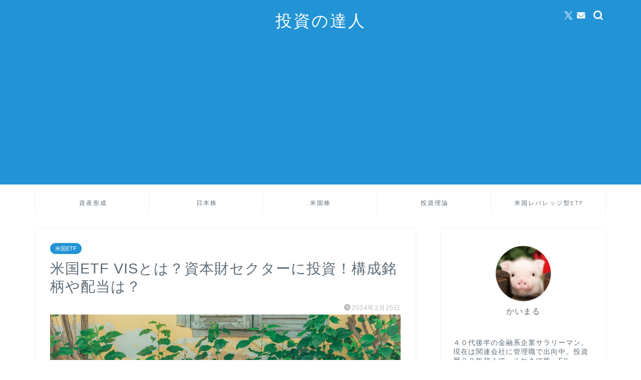

--- FILE ---
content_type: text/html; charset=UTF-8
request_url: https://leverage-investment.com/vis-etf/
body_size: 27098
content:
<!DOCTYPE html>
<html lang="ja">
<head prefix="og: http://ogp.me/ns# fb: http://ogp.me/ns/fb# article: http://ogp.me/ns/article#">
<meta charset="utf-8">
<meta http-equiv="X-UA-Compatible" content="IE=edge">
<meta name="viewport" content="width=device-width, initial-scale=1">
<!-- ここからOGP -->
<meta property="og:type" content="blog">
			<meta property="og:title" content="米国ETF VISとは？資本財セクターに投資！構成銘柄や配当は？｜投資の達人">
		<meta property="og:url" content="https://leverage-investment.com/vis-etf/">
			<meta property="og:description" content="米国の資本財セクターのETF VISの株価や配当、構成銘柄について知りたいです。 他にも高配当ETFやS&amp;P50">
						<meta property="og:image" content="https://leverage-investment.com/wp-content/uploads/2021/03/pexels-min-an-1196338.jpg">
	<meta property="og:site_name" content="投資の達人">
<meta property="fb:admins" content="">
<meta name="twitter:card" content="summary_large_image">
	<meta name="twitter:site" content="かいまる@leverage_toushi">
<!-- ここまでOGP --> 

<meta name="description" itemprop="description" content="米国の資本財セクターのETF VISの株価や配当、構成銘柄について知りたいです。 他にも高配当ETFやS&amp;P50" >
<link rel="shortcut icon" href="https://leverage-investment.com/wp-content/themes/jin/favicon.ico">
<link rel="canonical" href="https://leverage-investment.com/vis-etf/">
<title>米国ETF VISとは？資本財セクターに投資！構成銘柄や配当は？｜投資の達人</title>
<meta name='robots' content='max-image-preview:large' />
<link rel='dns-prefetch' href='//cdnjs.cloudflare.com' />
<link rel='dns-prefetch' href='//use.fontawesome.com' />
<link rel="alternate" type="application/rss+xml" title="投資の達人 &raquo; フィード" href="https://leverage-investment.com/feed/" />
<link rel="alternate" type="application/rss+xml" title="投資の達人 &raquo; コメントフィード" href="https://leverage-investment.com/comments/feed/" />
<script type="text/javascript" id="wpp-js" src="https://leverage-investment.com/wp-content/plugins/wordpress-popular-posts/assets/js/wpp.min.js?ver=7.3.6" data-sampling="0" data-sampling-rate="100" data-api-url="https://leverage-investment.com/wp-json/wordpress-popular-posts" data-post-id="9412" data-token="a096dd4b2a" data-lang="0" data-debug="0"></script>
<link rel="alternate" title="oEmbed (JSON)" type="application/json+oembed" href="https://leverage-investment.com/wp-json/oembed/1.0/embed?url=https%3A%2F%2Fleverage-investment.com%2Fvis-etf%2F" />
<link rel="alternate" title="oEmbed (XML)" type="text/xml+oembed" href="https://leverage-investment.com/wp-json/oembed/1.0/embed?url=https%3A%2F%2Fleverage-investment.com%2Fvis-etf%2F&#038;format=xml" />
<style id='wp-img-auto-sizes-contain-inline-css' type='text/css'>
img:is([sizes=auto i],[sizes^="auto," i]){contain-intrinsic-size:3000px 1500px}
/*# sourceURL=wp-img-auto-sizes-contain-inline-css */
</style>
<style id='wp-emoji-styles-inline-css' type='text/css'>

	img.wp-smiley, img.emoji {
		display: inline !important;
		border: none !important;
		box-shadow: none !important;
		height: 1em !important;
		width: 1em !important;
		margin: 0 0.07em !important;
		vertical-align: -0.1em !important;
		background: none !important;
		padding: 0 !important;
	}
/*# sourceURL=wp-emoji-styles-inline-css */
</style>
<link rel='stylesheet' id='wp-block-library-css' href='https://leverage-investment.com/wp-includes/css/dist/block-library/style.min.css?ver=6.9' type='text/css' media='all' />
<style id='global-styles-inline-css' type='text/css'>
:root{--wp--preset--aspect-ratio--square: 1;--wp--preset--aspect-ratio--4-3: 4/3;--wp--preset--aspect-ratio--3-4: 3/4;--wp--preset--aspect-ratio--3-2: 3/2;--wp--preset--aspect-ratio--2-3: 2/3;--wp--preset--aspect-ratio--16-9: 16/9;--wp--preset--aspect-ratio--9-16: 9/16;--wp--preset--color--black: #000000;--wp--preset--color--cyan-bluish-gray: #abb8c3;--wp--preset--color--white: #ffffff;--wp--preset--color--pale-pink: #f78da7;--wp--preset--color--vivid-red: #cf2e2e;--wp--preset--color--luminous-vivid-orange: #ff6900;--wp--preset--color--luminous-vivid-amber: #fcb900;--wp--preset--color--light-green-cyan: #7bdcb5;--wp--preset--color--vivid-green-cyan: #00d084;--wp--preset--color--pale-cyan-blue: #8ed1fc;--wp--preset--color--vivid-cyan-blue: #0693e3;--wp--preset--color--vivid-purple: #9b51e0;--wp--preset--gradient--vivid-cyan-blue-to-vivid-purple: linear-gradient(135deg,rgb(6,147,227) 0%,rgb(155,81,224) 100%);--wp--preset--gradient--light-green-cyan-to-vivid-green-cyan: linear-gradient(135deg,rgb(122,220,180) 0%,rgb(0,208,130) 100%);--wp--preset--gradient--luminous-vivid-amber-to-luminous-vivid-orange: linear-gradient(135deg,rgb(252,185,0) 0%,rgb(255,105,0) 100%);--wp--preset--gradient--luminous-vivid-orange-to-vivid-red: linear-gradient(135deg,rgb(255,105,0) 0%,rgb(207,46,46) 100%);--wp--preset--gradient--very-light-gray-to-cyan-bluish-gray: linear-gradient(135deg,rgb(238,238,238) 0%,rgb(169,184,195) 100%);--wp--preset--gradient--cool-to-warm-spectrum: linear-gradient(135deg,rgb(74,234,220) 0%,rgb(151,120,209) 20%,rgb(207,42,186) 40%,rgb(238,44,130) 60%,rgb(251,105,98) 80%,rgb(254,248,76) 100%);--wp--preset--gradient--blush-light-purple: linear-gradient(135deg,rgb(255,206,236) 0%,rgb(152,150,240) 100%);--wp--preset--gradient--blush-bordeaux: linear-gradient(135deg,rgb(254,205,165) 0%,rgb(254,45,45) 50%,rgb(107,0,62) 100%);--wp--preset--gradient--luminous-dusk: linear-gradient(135deg,rgb(255,203,112) 0%,rgb(199,81,192) 50%,rgb(65,88,208) 100%);--wp--preset--gradient--pale-ocean: linear-gradient(135deg,rgb(255,245,203) 0%,rgb(182,227,212) 50%,rgb(51,167,181) 100%);--wp--preset--gradient--electric-grass: linear-gradient(135deg,rgb(202,248,128) 0%,rgb(113,206,126) 100%);--wp--preset--gradient--midnight: linear-gradient(135deg,rgb(2,3,129) 0%,rgb(40,116,252) 100%);--wp--preset--font-size--small: 13px;--wp--preset--font-size--medium: 20px;--wp--preset--font-size--large: 36px;--wp--preset--font-size--x-large: 42px;--wp--preset--spacing--20: 0.44rem;--wp--preset--spacing--30: 0.67rem;--wp--preset--spacing--40: 1rem;--wp--preset--spacing--50: 1.5rem;--wp--preset--spacing--60: 2.25rem;--wp--preset--spacing--70: 3.38rem;--wp--preset--spacing--80: 5.06rem;--wp--preset--shadow--natural: 6px 6px 9px rgba(0, 0, 0, 0.2);--wp--preset--shadow--deep: 12px 12px 50px rgba(0, 0, 0, 0.4);--wp--preset--shadow--sharp: 6px 6px 0px rgba(0, 0, 0, 0.2);--wp--preset--shadow--outlined: 6px 6px 0px -3px rgb(255, 255, 255), 6px 6px rgb(0, 0, 0);--wp--preset--shadow--crisp: 6px 6px 0px rgb(0, 0, 0);}:where(.is-layout-flex){gap: 0.5em;}:where(.is-layout-grid){gap: 0.5em;}body .is-layout-flex{display: flex;}.is-layout-flex{flex-wrap: wrap;align-items: center;}.is-layout-flex > :is(*, div){margin: 0;}body .is-layout-grid{display: grid;}.is-layout-grid > :is(*, div){margin: 0;}:where(.wp-block-columns.is-layout-flex){gap: 2em;}:where(.wp-block-columns.is-layout-grid){gap: 2em;}:where(.wp-block-post-template.is-layout-flex){gap: 1.25em;}:where(.wp-block-post-template.is-layout-grid){gap: 1.25em;}.has-black-color{color: var(--wp--preset--color--black) !important;}.has-cyan-bluish-gray-color{color: var(--wp--preset--color--cyan-bluish-gray) !important;}.has-white-color{color: var(--wp--preset--color--white) !important;}.has-pale-pink-color{color: var(--wp--preset--color--pale-pink) !important;}.has-vivid-red-color{color: var(--wp--preset--color--vivid-red) !important;}.has-luminous-vivid-orange-color{color: var(--wp--preset--color--luminous-vivid-orange) !important;}.has-luminous-vivid-amber-color{color: var(--wp--preset--color--luminous-vivid-amber) !important;}.has-light-green-cyan-color{color: var(--wp--preset--color--light-green-cyan) !important;}.has-vivid-green-cyan-color{color: var(--wp--preset--color--vivid-green-cyan) !important;}.has-pale-cyan-blue-color{color: var(--wp--preset--color--pale-cyan-blue) !important;}.has-vivid-cyan-blue-color{color: var(--wp--preset--color--vivid-cyan-blue) !important;}.has-vivid-purple-color{color: var(--wp--preset--color--vivid-purple) !important;}.has-black-background-color{background-color: var(--wp--preset--color--black) !important;}.has-cyan-bluish-gray-background-color{background-color: var(--wp--preset--color--cyan-bluish-gray) !important;}.has-white-background-color{background-color: var(--wp--preset--color--white) !important;}.has-pale-pink-background-color{background-color: var(--wp--preset--color--pale-pink) !important;}.has-vivid-red-background-color{background-color: var(--wp--preset--color--vivid-red) !important;}.has-luminous-vivid-orange-background-color{background-color: var(--wp--preset--color--luminous-vivid-orange) !important;}.has-luminous-vivid-amber-background-color{background-color: var(--wp--preset--color--luminous-vivid-amber) !important;}.has-light-green-cyan-background-color{background-color: var(--wp--preset--color--light-green-cyan) !important;}.has-vivid-green-cyan-background-color{background-color: var(--wp--preset--color--vivid-green-cyan) !important;}.has-pale-cyan-blue-background-color{background-color: var(--wp--preset--color--pale-cyan-blue) !important;}.has-vivid-cyan-blue-background-color{background-color: var(--wp--preset--color--vivid-cyan-blue) !important;}.has-vivid-purple-background-color{background-color: var(--wp--preset--color--vivid-purple) !important;}.has-black-border-color{border-color: var(--wp--preset--color--black) !important;}.has-cyan-bluish-gray-border-color{border-color: var(--wp--preset--color--cyan-bluish-gray) !important;}.has-white-border-color{border-color: var(--wp--preset--color--white) !important;}.has-pale-pink-border-color{border-color: var(--wp--preset--color--pale-pink) !important;}.has-vivid-red-border-color{border-color: var(--wp--preset--color--vivid-red) !important;}.has-luminous-vivid-orange-border-color{border-color: var(--wp--preset--color--luminous-vivid-orange) !important;}.has-luminous-vivid-amber-border-color{border-color: var(--wp--preset--color--luminous-vivid-amber) !important;}.has-light-green-cyan-border-color{border-color: var(--wp--preset--color--light-green-cyan) !important;}.has-vivid-green-cyan-border-color{border-color: var(--wp--preset--color--vivid-green-cyan) !important;}.has-pale-cyan-blue-border-color{border-color: var(--wp--preset--color--pale-cyan-blue) !important;}.has-vivid-cyan-blue-border-color{border-color: var(--wp--preset--color--vivid-cyan-blue) !important;}.has-vivid-purple-border-color{border-color: var(--wp--preset--color--vivid-purple) !important;}.has-vivid-cyan-blue-to-vivid-purple-gradient-background{background: var(--wp--preset--gradient--vivid-cyan-blue-to-vivid-purple) !important;}.has-light-green-cyan-to-vivid-green-cyan-gradient-background{background: var(--wp--preset--gradient--light-green-cyan-to-vivid-green-cyan) !important;}.has-luminous-vivid-amber-to-luminous-vivid-orange-gradient-background{background: var(--wp--preset--gradient--luminous-vivid-amber-to-luminous-vivid-orange) !important;}.has-luminous-vivid-orange-to-vivid-red-gradient-background{background: var(--wp--preset--gradient--luminous-vivid-orange-to-vivid-red) !important;}.has-very-light-gray-to-cyan-bluish-gray-gradient-background{background: var(--wp--preset--gradient--very-light-gray-to-cyan-bluish-gray) !important;}.has-cool-to-warm-spectrum-gradient-background{background: var(--wp--preset--gradient--cool-to-warm-spectrum) !important;}.has-blush-light-purple-gradient-background{background: var(--wp--preset--gradient--blush-light-purple) !important;}.has-blush-bordeaux-gradient-background{background: var(--wp--preset--gradient--blush-bordeaux) !important;}.has-luminous-dusk-gradient-background{background: var(--wp--preset--gradient--luminous-dusk) !important;}.has-pale-ocean-gradient-background{background: var(--wp--preset--gradient--pale-ocean) !important;}.has-electric-grass-gradient-background{background: var(--wp--preset--gradient--electric-grass) !important;}.has-midnight-gradient-background{background: var(--wp--preset--gradient--midnight) !important;}.has-small-font-size{font-size: var(--wp--preset--font-size--small) !important;}.has-medium-font-size{font-size: var(--wp--preset--font-size--medium) !important;}.has-large-font-size{font-size: var(--wp--preset--font-size--large) !important;}.has-x-large-font-size{font-size: var(--wp--preset--font-size--x-large) !important;}
/*# sourceURL=global-styles-inline-css */
</style>

<style id='classic-theme-styles-inline-css' type='text/css'>
/*! This file is auto-generated */
.wp-block-button__link{color:#fff;background-color:#32373c;border-radius:9999px;box-shadow:none;text-decoration:none;padding:calc(.667em + 2px) calc(1.333em + 2px);font-size:1.125em}.wp-block-file__button{background:#32373c;color:#fff;text-decoration:none}
/*# sourceURL=/wp-includes/css/classic-themes.min.css */
</style>
<link rel='stylesheet' id='contact-form-7-css' href='https://leverage-investment.com/wp-content/plugins/contact-form-7/includes/css/styles.css?ver=6.1.4' type='text/css' media='all' />
<link rel='stylesheet' id='toc-screen-css' href='https://leverage-investment.com/wp-content/plugins/table-of-contents-plus/screen.min.css?ver=2411.1' type='text/css' media='all' />
<link rel='stylesheet' id='wordpress-popular-posts-css-css' href='https://leverage-investment.com/wp-content/plugins/wordpress-popular-posts/assets/css/wpp.css?ver=7.3.6' type='text/css' media='all' />
<link rel='stylesheet' id='yyi_rinker_stylesheet-css' href='https://leverage-investment.com/wp-content/plugins/yyi-rinker/css/style.css?v=1.11.1&#038;ver=6.9' type='text/css' media='all' />
<link rel='stylesheet' id='parent-style-css' href='https://leverage-investment.com/wp-content/themes/jin/style.css?ver=6.9' type='text/css' media='all' />
<link rel='stylesheet' id='theme-style-css' href='https://leverage-investment.com/wp-content/themes/jin-child/style.css?ver=6.9' type='text/css' media='all' />
<link rel='stylesheet' id='fontawesome-style-css' href='https://use.fontawesome.com/releases/v5.6.3/css/all.css?ver=6.9' type='text/css' media='all' />
<link rel='stylesheet' id='swiper-style-css' href='https://cdnjs.cloudflare.com/ajax/libs/Swiper/4.0.7/css/swiper.min.css?ver=6.9' type='text/css' media='all' />
<script type="text/javascript" src="https://leverage-investment.com/wp-includes/js/jquery/jquery.min.js?ver=3.7.1" id="jquery-core-js"></script>
<script type="text/javascript" src="https://leverage-investment.com/wp-includes/js/jquery/jquery-migrate.min.js?ver=3.4.1" id="jquery-migrate-js"></script>
<script type="text/javascript" src="https://leverage-investment.com/wp-content/plugins/yyi-rinker/js/event-tracking.js?v=1.11.1" id="yyi_rinker_event_tracking_script-js"></script>
<link rel="https://api.w.org/" href="https://leverage-investment.com/wp-json/" /><link rel="alternate" title="JSON" type="application/json" href="https://leverage-investment.com/wp-json/wp/v2/posts/9412" /><link rel='shortlink' href='https://leverage-investment.com/?p=9412' />
            <style id="wpp-loading-animation-styles">@-webkit-keyframes bgslide{from{background-position-x:0}to{background-position-x:-200%}}@keyframes bgslide{from{background-position-x:0}to{background-position-x:-200%}}.wpp-widget-block-placeholder,.wpp-shortcode-placeholder{margin:0 auto;width:60px;height:3px;background:#dd3737;background:linear-gradient(90deg,#dd3737 0%,#571313 10%,#dd3737 100%);background-size:200% auto;border-radius:3px;-webkit-animation:bgslide 1s infinite linear;animation:bgslide 1s infinite linear}</style>
            <style>
.yyi-rinker-images {
    display: flex;
    justify-content: center;
    align-items: center;
    position: relative;

}
div.yyi-rinker-image img.yyi-rinker-main-img.hidden {
    display: none;
}

.yyi-rinker-images-arrow {
    cursor: pointer;
    position: absolute;
    top: 50%;
    display: block;
    margin-top: -11px;
    opacity: 0.6;
    width: 22px;
}

.yyi-rinker-images-arrow-left{
    left: -10px;
}
.yyi-rinker-images-arrow-right{
    right: -10px;
}

.yyi-rinker-images-arrow-left.hidden {
    display: none;
}

.yyi-rinker-images-arrow-right.hidden {
    display: none;
}
div.yyi-rinker-contents.yyi-rinker-design-tate  div.yyi-rinker-box{
    flex-direction: column;
}

div.yyi-rinker-contents.yyi-rinker-design-slim div.yyi-rinker-box .yyi-rinker-links {
    flex-direction: column;
}

div.yyi-rinker-contents.yyi-rinker-design-slim div.yyi-rinker-info {
    width: 100%;
}

div.yyi-rinker-contents.yyi-rinker-design-slim .yyi-rinker-title {
    text-align: center;
}

div.yyi-rinker-contents.yyi-rinker-design-slim .yyi-rinker-links {
    text-align: center;
}
div.yyi-rinker-contents.yyi-rinker-design-slim .yyi-rinker-image {
    margin: auto;
}

div.yyi-rinker-contents.yyi-rinker-design-slim div.yyi-rinker-info ul.yyi-rinker-links li {
	align-self: stretch;
}
div.yyi-rinker-contents.yyi-rinker-design-slim div.yyi-rinker-box div.yyi-rinker-info {
	padding: 0;
}
div.yyi-rinker-contents.yyi-rinker-design-slim div.yyi-rinker-box {
	flex-direction: column;
	padding: 14px 5px 0;
}

.yyi-rinker-design-slim div.yyi-rinker-box div.yyi-rinker-info {
	text-align: center;
}

.yyi-rinker-design-slim div.price-box span.price {
	display: block;
}

div.yyi-rinker-contents.yyi-rinker-design-slim div.yyi-rinker-info div.yyi-rinker-title a{
	font-size:16px;
}

div.yyi-rinker-contents.yyi-rinker-design-slim ul.yyi-rinker-links li.amazonkindlelink:before,  div.yyi-rinker-contents.yyi-rinker-design-slim ul.yyi-rinker-links li.amazonlink:before,  div.yyi-rinker-contents.yyi-rinker-design-slim ul.yyi-rinker-links li.rakutenlink:before, div.yyi-rinker-contents.yyi-rinker-design-slim ul.yyi-rinker-links li.yahoolink:before, div.yyi-rinker-contents.yyi-rinker-design-slim ul.yyi-rinker-links li.mercarilink:before {
	font-size:12px;
}

div.yyi-rinker-contents.yyi-rinker-design-slim ul.yyi-rinker-links li a {
	font-size: 13px;
}
.entry-content ul.yyi-rinker-links li {
	padding: 0;
}

div.yyi-rinker-contents .yyi-rinker-attention.attention_desing_right_ribbon {
    width: 89px;
    height: 91px;
    position: absolute;
    top: -1px;
    right: -1px;
    left: auto;
    overflow: hidden;
}

div.yyi-rinker-contents .yyi-rinker-attention.attention_desing_right_ribbon span {
    display: inline-block;
    width: 146px;
    position: absolute;
    padding: 4px 0;
    left: -13px;
    top: 12px;
    text-align: center;
    font-size: 12px;
    line-height: 24px;
    -webkit-transform: rotate(45deg);
    transform: rotate(45deg);
    box-shadow: 0 1px 3px rgba(0, 0, 0, 0.2);
}

div.yyi-rinker-contents .yyi-rinker-attention.attention_desing_right_ribbon {
    background: none;
}
.yyi-rinker-attention.attention_desing_right_ribbon .yyi-rinker-attention-after,
.yyi-rinker-attention.attention_desing_right_ribbon .yyi-rinker-attention-before{
display:none;
}
div.yyi-rinker-use-right_ribbon div.yyi-rinker-title {
    margin-right: 2rem;
}

				</style>	<style type="text/css">
		#wrapper {
			background-color: #ffffff;
			background-image: url();
					}

		.related-entry-headline-text span:before,
		#comment-title span:before,
		#reply-title span:before {
			background-color: #2294d6;
			border-color: #2294d6 !important;
		}

		#breadcrumb:after,
		#page-top a {
			background-color: #5e6c77;
		}

		footer {
			background-color: #5e6c77;
		}

		.footer-inner a,
		#copyright,
		#copyright-center {
			border-color: #fff !important;
			color: #fff !important;
		}

		#footer-widget-area {
			border-color: #fff !important;
		}

		.page-top-footer a {
			color: #5e6c77 !important;
		}

		#breadcrumb ul li,
		#breadcrumb ul li a {
			color: #5e6c77 !important;
		}

		body,
		a,
		a:link,
		a:visited,
		.my-profile,
		.widgettitle,
		.tabBtn-mag label {
			color: #5e6c77;
		}

		a:hover {
			color: #ff6768;
		}

		.widget_nav_menu ul>li>a:before,
		.widget_categories ul>li>a:before,
		.widget_pages ul>li>a:before,
		.widget_recent_entries ul>li>a:before,
		.widget_archive ul>li>a:before,
		.widget_archive form:after,
		.widget_categories form:after,
		.widget_nav_menu ul>li>ul.sub-menu>li>a:before,
		.widget_categories ul>li>.children>li>a:before,
		.widget_pages ul>li>.children>li>a:before,
		.widget_nav_menu ul>li>ul.sub-menu>li>ul.sub-menu li>a:before,
		.widget_categories ul>li>.children>li>.children li>a:before,
		.widget_pages ul>li>.children>li>.children li>a:before {
			color: #2294d6;
		}

		.widget_nav_menu ul .sub-menu .sub-menu li a:before {
			background-color: #5e6c77 !important;
		}

		.d--labeling-act-border {
			border-color: rgba(94, 108, 119, 0.18);
		}

		.c--labeling-act.d--labeling-act-solid {
			background-color: rgba(94, 108, 119, 0.06);
		}

		.a--labeling-act {
			color: rgba(94, 108, 119, 0.6);
		}

		.a--labeling-small-act span {
			background-color: rgba(94, 108, 119, 0.21);
		}

		.c--labeling-act.d--labeling-act-strong {
			background-color: rgba(94, 108, 119, 0.045);
		}

		.d--labeling-act-strong .a--labeling-act {
			color: rgba(94, 108, 119, 0.75);
		}


		footer .footer-widget,
		footer .footer-widget a,
		footer .footer-widget ul li,
		.footer-widget.widget_nav_menu ul>li>a:before,
		.footer-widget.widget_categories ul>li>a:before,
		.footer-widget.widget_recent_entries ul>li>a:before,
		.footer-widget.widget_pages ul>li>a:before,
		.footer-widget.widget_archive ul>li>a:before,
		footer .widget_tag_cloud .tagcloud a:before {
			color: #fff !important;
			border-color: #fff !important;
		}

		footer .footer-widget .widgettitle {
			color: #fff !important;
			border-color: #2294d6 !important;
		}

		footer .widget_nav_menu ul .children .children li a:before,
		footer .widget_categories ul .children .children li a:before,
		footer .widget_nav_menu ul .sub-menu .sub-menu li a:before {
			background-color: #fff !important;
		}

		#drawernav a:hover,
		.post-list-title,
		#prev-next p,
		#toc_container .toc_list li a {
			color: #5e6c77 !important;
		}

		#header-box {
			background-color: #2294d6;
		}

		@media (min-width: 768px) {

			#header-box .header-box10-bg:before,
			#header-box .header-box11-bg:before {
				border-radius: 2px;
			}
		}

		@media (min-width: 768px) {
			.top-image-meta {
				margin-top: calc(0px - 30px);
			}
		}

		@media (min-width: 1200px) {
			.top-image-meta {
				margin-top: calc(0px);
			}
		}

		.pickup-contents:before {
			background-color: #2294d6 !important;
		}

		.main-image-text {
			color: #5e6c77;
		}

		.main-image-text-sub {
			color: #5e6c77;
		}

		@media (min-width: 481px) {
			#site-info {
				padding-top: 20px !important;
				padding-bottom: 20px !important;
			}
		}

		#site-info span a {
			color: #ffffff !important;
		}

		#headmenu .headsns .line a svg {
			fill: #ffffff !important;
		}

		#headmenu .headsns a,
		#headmenu {
			color: #ffffff !important;
			border-color: #ffffff !important;
		}

		.profile-follow .line-sns a svg {
			fill: #2294d6 !important;
		}

		.profile-follow .line-sns a:hover svg {
			fill: #2294d6 !important;
		}

		.profile-follow a {
			color: #2294d6 !important;
			border-color: #2294d6 !important;
		}

		.profile-follow a:hover,
		#headmenu .headsns a:hover {
			color: #2294d6 !important;
			border-color: #2294d6 !important;
		}

		.search-box:hover {
			color: #2294d6 !important;
			border-color: #2294d6 !important;
		}

		#header #headmenu .headsns .line a:hover svg {
			fill: #2294d6 !important;
		}

		.cps-icon-bar,
		#navtoggle:checked+.sp-menu-open .cps-icon-bar {
			background-color: #ffffff;
		}

		#nav-container {
			background-color: #ffffff;
		}

		.menu-box .menu-item svg {
			fill: #5e6c77;
		}

		#drawernav ul.menu-box>li>a,
		#drawernav2 ul.menu-box>li>a,
		#drawernav3 ul.menu-box>li>a,
		#drawernav4 ul.menu-box>li>a,
		#drawernav5 ul.menu-box>li>a,
		#drawernav ul.menu-box>li.menu-item-has-children:after,
		#drawernav2 ul.menu-box>li.menu-item-has-children:after,
		#drawernav3 ul.menu-box>li.menu-item-has-children:after,
		#drawernav4 ul.menu-box>li.menu-item-has-children:after,
		#drawernav5 ul.menu-box>li.menu-item-has-children:after {
			color: #5e6c77 !important;
		}

		#drawernav ul.menu-box li a,
		#drawernav2 ul.menu-box li a,
		#drawernav3 ul.menu-box li a,
		#drawernav4 ul.menu-box li a,
		#drawernav5 ul.menu-box li a {
			font-size: 12px !important;
		}

		#drawernav3 ul.menu-box>li {
			color: #5e6c77 !important;
		}

		#drawernav4 .menu-box>.menu-item>a:after,
		#drawernav3 .menu-box>.menu-item>a:after,
		#drawernav .menu-box>.menu-item>a:after {
			background-color: #5e6c77 !important;
		}

		#drawernav2 .menu-box>.menu-item:hover,
		#drawernav5 .menu-box>.menu-item:hover {
			border-top-color: #2294d6 !important;
		}

		.cps-info-bar a {
			background-color: #ffcd44 !important;
		}

		@media (min-width: 768px) {
			.post-list-mag .post-list-item:not(:nth-child(2n)) {
				margin-right: 2.6%;
			}
		}

		@media (min-width: 768px) {

			#tab-1:checked~.tabBtn-mag li [for="tab-1"]:after,
			#tab-2:checked~.tabBtn-mag li [for="tab-2"]:after,
			#tab-3:checked~.tabBtn-mag li [for="tab-3"]:after,
			#tab-4:checked~.tabBtn-mag li [for="tab-4"]:after {
				border-top-color: #2294d6 !important;
			}

			.tabBtn-mag label {
				border-bottom-color: #2294d6 !important;
			}
		}

		#tab-1:checked~.tabBtn-mag li [for="tab-1"],
		#tab-2:checked~.tabBtn-mag li [for="tab-2"],
		#tab-3:checked~.tabBtn-mag li [for="tab-3"],
		#tab-4:checked~.tabBtn-mag li [for="tab-4"],
		#prev-next a.next:after,
		#prev-next a.prev:after,
		.more-cat-button a:hover span:before {
			background-color: #2294d6 !important;
		}


		.swiper-slide .post-list-cat,
		.post-list-mag .post-list-cat,
		.post-list-mag3col .post-list-cat,
		.post-list-mag-sp1col .post-list-cat,
		.swiper-pagination-bullet-active,
		.pickup-cat,
		.post-list .post-list-cat,
		#breadcrumb .bcHome a:hover span:before,
		.popular-item:nth-child(1) .pop-num,
		.popular-item:nth-child(2) .pop-num,
		.popular-item:nth-child(3) .pop-num {
			background-color: #2294d6 !important;
		}

		.sidebar-btn a,
		.profile-sns-menu {
			background-color: #2294d6 !important;
		}

		.sp-sns-menu a,
		.pickup-contents-box a:hover .pickup-title {
			border-color: #2294d6 !important;
			color: #2294d6 !important;
		}

		.pro-line svg {
			fill: #2294d6 !important;
		}

		.cps-post-cat a,
		.meta-cat,
		.popular-cat {
			background-color: #2294d6 !important;
			border-color: #2294d6 !important;
		}

		.tagicon,
		.tag-box a,
		#toc_container .toc_list>li,
		#toc_container .toc_title {
			color: #2294d6 !important;
		}

		.widget_tag_cloud a::before {
			color: #5e6c77 !important;
		}

		.tag-box a,
		#toc_container:before {
			border-color: #2294d6 !important;
		}

		.cps-post-cat a:hover {
			color: #ff6768 !important;
		}

		.pagination li:not([class*="current"]) a:hover,
		.widget_tag_cloud a:hover {
			background-color: #2294d6 !important;
		}

		.pagination li:not([class*="current"]) a:hover {
			opacity: 0.5 !important;
		}

		.pagination li.current a {
			background-color: #2294d6 !important;
			border-color: #2294d6 !important;
		}

		.nextpage a:hover span {
			color: #2294d6 !important;
			border-color: #2294d6 !important;
		}

		.cta-content:before {
			background-color: #6fbfca !important;
		}

		.cta-text,
		.info-title {
			color: #fff !important;
		}

		#footer-widget-area.footer_style1 .widgettitle {
			border-color: #2294d6 !important;
		}

		.sidebar_style1 .widgettitle,
		.sidebar_style5 .widgettitle {
			border-color: #2294d6 !important;
		}

		.sidebar_style2 .widgettitle,
		.sidebar_style4 .widgettitle,
		.sidebar_style6 .widgettitle,
		#home-bottom-widget .widgettitle,
		#home-top-widget .widgettitle,
		#post-bottom-widget .widgettitle,
		#post-top-widget .widgettitle {
			background-color: #2294d6 !important;
		}

		#home-bottom-widget .widget_search .search-box input[type="submit"],
		#home-top-widget .widget_search .search-box input[type="submit"],
		#post-bottom-widget .widget_search .search-box input[type="submit"],
		#post-top-widget .widget_search .search-box input[type="submit"] {
			background-color: #2294d6 !important;
		}

		.tn-logo-size {
			font-size: 240% !important;
		}

		@media (min-width: 481px) {
			.tn-logo-size img {
				width: calc(240%*0.5) !important;
			}
		}

		@media (min-width: 768px) {
			.tn-logo-size img {
				width: calc(240%*2.2) !important;
			}
		}

		@media (min-width: 1200px) {
			.tn-logo-size img {
				width: 240% !important;
			}
		}

		.sp-logo-size {
			font-size: 120% !important;
		}

		.sp-logo-size img {
			width: 120% !important;
		}

		.cps-post-main ul>li:before,
		.cps-post-main ol>li:before {
			background-color: #2294d6 !important;
		}

		.profile-card .profile-title {
			background-color: #2294d6 !important;
		}

		.profile-card {
			border-color: #2294d6 !important;
		}

		.cps-post-main a {
			color: #0044cc;
		}

		.cps-post-main .marker {
			background: -webkit-linear-gradient(transparent 60%, #ffe2e2 0%);
			background: linear-gradient(transparent 60%, #ffe2e2 0%);
		}

		.cps-post-main .marker2 {
			background: -webkit-linear-gradient(transparent 60%, #a9eaf2 0%);
			background: linear-gradient(transparent 60%, #a9eaf2 0%);
		}

		.cps-post-main .jic-sc {
			color: #e9546b;
		}


		.simple-box1 {
			border-color: #51a5d6 !important;
		}

		.simple-box2 {
			border-color: #f2bf7d !important;
		}

		.simple-box3 {
			border-color: #2294d6 !important;
		}

		.simple-box4 {
			border-color: #7badd8 !important;
		}

		.simple-box4:before {
			background-color: #7badd8;
		}

		.simple-box5 {
			border-color: #e896c7 !important;
		}

		.simple-box5:before {
			background-color: #e896c7;
		}

		.simple-box6 {
			background-color: #fffdef !important;
		}

		.simple-box7 {
			border-color: #def1f9 !important;
		}

		.simple-box7:before {
			background-color: #def1f9 !important;
		}

		.simple-box8 {
			border-color: #96ddc1 !important;
		}

		.simple-box8:before {
			background-color: #96ddc1 !important;
		}

		.simple-box9:before {
			background-color: #e1c0e8 !important;
		}

		.simple-box9:after {
			border-color: #e1c0e8 #e1c0e8 #fff #fff !important;
		}

		.kaisetsu-box1:before,
		.kaisetsu-box1-title {
			background-color: #ffb49e !important;
		}

		.kaisetsu-box2 {
			border-color: #89c2f4 !important;
		}

		.kaisetsu-box2-title {
			background-color: #89c2f4 !important;
		}

		.kaisetsu-box4 {
			border-color: #ea91a9 !important;
		}

		.kaisetsu-box4-title {
			background-color: #ea91a9 !important;
		}

		.kaisetsu-box5:before {
			background-color: #57b3ba !important;
		}

		.kaisetsu-box5-title {
			background-color: #57b3ba !important;
		}

		.concept-box1 {
			border-color: #85db8f !important;
		}

		.concept-box1:after {
			background-color: #85db8f !important;
		}

		.concept-box1:before {
			content: "ポイント" !important;
			color: #85db8f !important;
		}

		.concept-box2 {
			border-color: #f7cf6a !important;
		}

		.concept-box2:after {
			background-color: #f7cf6a !important;
		}

		.concept-box2:before {
			content: "注意点" !important;
			color: #f7cf6a !important;
		}

		.concept-box3 {
			border-color: #86cee8 !important;
		}

		.concept-box3:after {
			background-color: #86cee8 !important;
		}

		.concept-box3:before {
			content: "良い例" !important;
			color: #86cee8 !important;
		}

		.concept-box4 {
			border-color: #ed8989 !important;
		}

		.concept-box4:after {
			background-color: #ed8989 !important;
		}

		.concept-box4:before {
			content: "悪い例" !important;
			color: #ed8989 !important;
		}

		.concept-box5 {
			border-color: #9e9e9e !important;
		}

		.concept-box5:after {
			background-color: #9e9e9e !important;
		}

		.concept-box5:before {
			content: "参考" !important;
			color: #9e9e9e !important;
		}

		.concept-box6 {
			border-color: #8eaced !important;
		}

		.concept-box6:after {
			background-color: #8eaced !important;
		}

		.concept-box6:before {
			content: "メモ" !important;
			color: #8eaced !important;
		}

		.innerlink-box1,
		.blog-card {
			border-color: #ff6868 !important;
		}

		.innerlink-box1-title {
			background-color: #ff6868 !important;
			border-color: #ff6868 !important;
		}

		.innerlink-box1:before,
		.blog-card-hl-box {
			background-color: #ff6868 !important;
		}

		.jin-ac-box01-title::after {
			color: #2294d6;
		}

		.color-button01 a,
		.color-button01 a:hover,
		.color-button01:before {
			background-color: #2294d6 !important;
		}

		.top-image-btn-color a,
		.top-image-btn-color a:hover,
		.top-image-btn-color:before {
			background-color: #ffcd44 !important;
		}

		.color-button02 a,
		.color-button02 a:hover,
		.color-button02:before {
			background-color: #ff6868 !important;
		}

		.color-button01-big a,
		.color-button01-big a:hover,
		.color-button01-big:before {
			background-color: #41b221 !important;
		}

		.color-button01-big a,
		.color-button01-big:before {
			border-radius: 5px !important;
		}

		.color-button01-big a {
			padding-top: 20px !important;
			padding-bottom: 20px !important;
		}

		.color-button02-big a,
		.color-button02-big a:hover,
		.color-button02-big:before {
			background-color: #3b9dd6 !important;
		}

		.color-button02-big a,
		.color-button02-big:before {
			border-radius: 40px !important;
		}

		.color-button02-big a {
			padding-top: 20px !important;
			padding-bottom: 20px !important;
		}

		.color-button01-big {
			width: 75% !important;
		}

		.color-button02-big {
			width: 75% !important;
		}

		.top-image-btn-color a:hover,
		.color-button01 a:hover,
		.color-button02 a:hover,
		.color-button01-big a:hover,
		.color-button02-big a:hover {
			opacity: 1;
		}

		.h2-style01 h2,
		.h2-style02 h2:before,
		.h2-style03 h2,
		.h2-style04 h2:before,
		.h2-style05 h2,
		.h2-style07 h2:before,
		.h2-style07 h2:after,
		.h3-style03 h3:before,
		.h3-style02 h3:before,
		.h3-style05 h3:before,
		.h3-style07 h3:before,
		.h2-style08 h2:after,
		.h2-style10 h2:before,
		.h2-style10 h2:after,
		.h3-style02 h3:after,
		.h4-style02 h4:before {
			background-color: #2294d6 !important;
		}

		.h3-style01 h3,
		.h3-style04 h3,
		.h3-style05 h3,
		.h3-style06 h3,
		.h4-style01 h4,
		.h2-style02 h2,
		.h2-style08 h2,
		.h2-style08 h2:before,
		.h2-style09 h2,
		.h4-style03 h4 {
			border-color: #2294d6 !important;
		}

		.h2-style05 h2:before {
			border-top-color: #2294d6 !important;
		}

		.h2-style06 h2:before,
		.sidebar_style3 .widgettitle:after {
			background-image: linear-gradient(-45deg,
					transparent 25%,
					#2294d6 25%,
					#2294d6 50%,
					transparent 50%,
					transparent 75%,
					#2294d6 75%,
					#2294d6);
		}

		.jin-h2-icons.h2-style02 h2 .jic:before,
		.jin-h2-icons.h2-style04 h2 .jic:before,
		.jin-h2-icons.h2-style06 h2 .jic:before,
		.jin-h2-icons.h2-style07 h2 .jic:before,
		.jin-h2-icons.h2-style08 h2 .jic:before,
		.jin-h2-icons.h2-style09 h2 .jic:before,
		.jin-h2-icons.h2-style10 h2 .jic:before,
		.jin-h3-icons.h3-style01 h3 .jic:before,
		.jin-h3-icons.h3-style02 h3 .jic:before,
		.jin-h3-icons.h3-style03 h3 .jic:before,
		.jin-h3-icons.h3-style04 h3 .jic:before,
		.jin-h3-icons.h3-style05 h3 .jic:before,
		.jin-h3-icons.h3-style06 h3 .jic:before,
		.jin-h3-icons.h3-style07 h3 .jic:before,
		.jin-h4-icons.h4-style01 h4 .jic:before,
		.jin-h4-icons.h4-style02 h4 .jic:before,
		.jin-h4-icons.h4-style03 h4 .jic:before,
		.jin-h4-icons.h4-style04 h4 .jic:before {
			color: #2294d6;
		}

		@media all and (-ms-high-contrast:none) {

			*::-ms-backdrop,
			.color-button01:before,
			.color-button02:before,
			.color-button01-big:before,
			.color-button02-big:before {
				background-color: #595857 !important;
			}
		}

		.jin-lp-h2 h2,
		.jin-lp-h2 h2 {
			background-color: transparent !important;
			border-color: transparent !important;
			color: #5e6c77 !important;
		}

		.jincolumn-h3style2 {
			border-color: #2294d6 !important;
		}

		.jinlph2-style1 h2:first-letter {
			color: #2294d6 !important;
		}

		.jinlph2-style2 h2,
		.jinlph2-style3 h2 {
			border-color: #2294d6 !important;
		}

		.jin-photo-title .jin-fusen1-down,
		.jin-photo-title .jin-fusen1-even,
		.jin-photo-title .jin-fusen1-up {
			border-left-color: #2294d6;
		}

		.jin-photo-title .jin-fusen2,
		.jin-photo-title .jin-fusen3 {
			background-color: #2294d6;
		}

		.jin-photo-title .jin-fusen2:before,
		.jin-photo-title .jin-fusen3:before {
			border-top-color: #2294d6;
		}

		.has-huge-font-size {
			font-size: 42px !important;
		}

		.has-large-font-size {
			font-size: 36px !important;
		}

		.has-medium-font-size {
			font-size: 20px !important;
		}

		.has-normal-font-size {
			font-size: 16px !important;
		}

		.has-small-font-size {
			font-size: 13px !important;
		}
	</style>
<noscript><style>.lazyload[data-src]{display:none !important;}</style></noscript><style>.lazyload{background-image:none !important;}.lazyload:before{background-image:none !important;}</style>		<style type="text/css" id="wp-custom-css">
			.proflink a{
	display:block;
	text-align:center;
	padding:7px 10px;
	background:#aaa;/*カラーは変更*/
	width:50%;
	margin:0 auto;
	margin-top:20px;
	border-radius:20px;
	border:3px double #fff;
	font-size:0.65rem;
	color:#fff;
}
.proflink a:hover{
		opacity:0.75;
}
		</style>
			
<!--カエレバCSS-->
<!--アプリーチCSS-->

<!-- Global site tag (gtag.js) - Google Analytics -->
<script async src="https://www.googletagmanager.com/gtag/js?id=UA-135903691-1"></script>
<script>
  window.dataLayer = window.dataLayer || [];
  function gtag(){dataLayer.push(arguments);}
  gtag('js', new Date());

  gtag('config', 'UA-135903691-1');
</script>
</head>
<body class="wp-singular post-template-default single single-post postid-9412 single-format-standard wp-theme-jin wp-child-theme-jin-child" id="nofont-style">
<div id="wrapper">

		
	<div id="scroll-content" class="animate-off">
	
		<!--ヘッダー-->

								
<div id="header-box" class="tn_on header-box animate-off">
	<div id="header" class="header-type2 header animate-off">
		
		<div id="site-info" class="ef">
												<span class="tn-logo-size"><a href='https://leverage-investment.com/' title='投資の達人' rel='home'>投資の達人</a></span>
									</div>

	
				<div id="headmenu">
			<span class="headsns tn_sns_on">
									<span class="twitter"><a href="https://twitter.com/leverage_toushi"><i class="jic-type jin-ifont-twitter" aria-hidden="true"></i></a></span>
																	
													<span class="jin-contact">
					<a href="https://leverage-investment.com/contact/"><i class="jic-type jin-ifont-mail" aria-hidden="true"></i></a>
					</span>
					

			</span>
			<span class="headsearch tn_search_on">
				<form class="search-box" role="search" method="get" id="searchform" action="https://leverage-investment.com/">
	<input type="search" placeholder="" class="text search-text" value="" name="s" id="s">
	<input type="submit" id="searchsubmit" value="&#xe931;">
</form>
			</span>
		</div>
		
	</div>
	
		
</div>

		
	<!--グローバルナビゲーション layout1-->
				<div id="nav-container" class="header-style3-animate animate-off">
			<div id="drawernav2" class="ef">
				<nav class="fixed-content"><ul class="menu-box"><li class="menu-item menu-item-type-taxonomy menu-item-object-category menu-item-2013"><a href="https://leverage-investment.com/category/%e8%b3%87%e7%94%a3%e5%bd%a2%e6%88%90/"><span><i class="Semi-Retire" aria-hidden="true"></i></span>資産形成</a></li>
<li class="menu-item menu-item-type-taxonomy menu-item-object-category menu-item-2014"><a href="https://leverage-investment.com/category/%e6%97%a5%e6%9c%ac%e6%a0%aa/"><span><i class="JP-Stock" aria-hidden="true"></i></span>日本株</a></li>
<li class="menu-item menu-item-type-taxonomy menu-item-object-category menu-item-2015"><a href="https://leverage-investment.com/category/%e7%b1%b3%e5%9b%bd%e6%a0%aa/"><span><i class="US-Stock" aria-hidden="true"></i></span>米国株</a></li>
<li class="menu-item menu-item-type-taxonomy menu-item-object-category menu-item-2016"><a href="https://leverage-investment.com/category/%e6%8a%95%e8%b3%87%e7%90%86%e8%ab%96/"><span><i class="Theory" aria-hidden="true"></i></span>投資理論</a></li>
<li class="menu-item menu-item-type-taxonomy menu-item-object-category menu-item-2018"><a href="https://leverage-investment.com/category/%e7%b1%b3%e5%9b%bd%e3%83%ac%e3%83%90%e3%83%ac%e3%83%83%e3%82%b8%e5%9e%8betf/"><span><i class="Leveraged ETF" aria-hidden="true"></i></span>米国レバレッジ型ETF</a></li>
</ul></nav>			</div>
		</div>
				<!--グローバルナビゲーション layout1-->
		
		<!--ヘッダー-->

		<div class="clearfix"></div>

			
														
		
	<div id="contents">

		<!--メインコンテンツ-->
			<main id="main-contents" class="main-contents article_style1 animate-off" itemprop="mainContentOfPage">
				
								
				<section class="cps-post-box hentry">
																	<article class="cps-post">
							<header class="cps-post-header">
																<span class="cps-post-cat category-%e7%b1%b3%e5%9b%bdetf" itemprop="keywords"><a href="https://leverage-investment.com/category/%e7%b1%b3%e5%9b%bdetf/" style="background-color:!important;">米国ETF</a></span>
																																 
																																								<h1 class="cps-post-title entry-title" itemprop="headline">米国ETF VISとは？資本財セクターに投資！構成銘柄や配当は？</h1>
								<div class="cps-post-meta vcard">
									<span class="writer fn" itemprop="author" itemscope itemtype="https://schema.org/Person"><span itemprop="name">かいまる</span></span>
									<span class="cps-post-date-box">
													<span class="cps-post-date"><i class="jic jin-ifont-watch" aria-hidden="true"></i>&nbsp;<time class="entry-date date published updated" datetime="2024-02-25T09:00:37+09:00">2024年2月25日</time></span>
											</span>
								</div>
								
							</header>
																																													<div class="cps-post-thumb" itemscope itemtype="https://schema.org/ImageObject">
												<img src="[data-uri]" class="attachment-large_size size-large_size wp-post-image lazyload" alt="" width ="700" height ="393" decoding="async" fetchpriority="high"   data-src="https://leverage-investment.com/wp-content/uploads/2021/03/pexels-min-an-1196338-1280x720.jpg" data-srcset="https://leverage-investment.com/wp-content/uploads/2021/03/pexels-min-an-1196338-1280x720.jpg 1280w, https://leverage-investment.com/wp-content/uploads/2021/03/pexels-min-an-1196338-320x180.jpg 320w, https://leverage-investment.com/wp-content/uploads/2021/03/pexels-min-an-1196338-640x360.jpg 640w, https://leverage-investment.com/wp-content/uploads/2021/03/pexels-min-an-1196338-1280x720.jpg 856w" data-sizes="auto" data-eio-rwidth="1280" data-eio-rheight="720" /><noscript><img src="https://leverage-investment.com/wp-content/uploads/2021/03/pexels-min-an-1196338-1280x720.jpg" class="attachment-large_size size-large_size wp-post-image" alt="" width ="700" height ="393" decoding="async" fetchpriority="high" srcset="https://leverage-investment.com/wp-content/uploads/2021/03/pexels-min-an-1196338-1280x720.jpg 1280w, https://leverage-investment.com/wp-content/uploads/2021/03/pexels-min-an-1196338-320x180.jpg 320w, https://leverage-investment.com/wp-content/uploads/2021/03/pexels-min-an-1196338-640x360.jpg 640w, https://leverage-investment.com/wp-content/uploads/2021/03/pexels-min-an-1196338-1280x720.jpg 856w" sizes="(max-width: 1280px) 100vw, 1280px" data-eio="l" /></noscript>											</div>
																																																										<div class="share-top sns-design-type02">
	<div class="sns-top">
		<ol>
			<!--ツイートボタン-->
							<li class="twitter"><a href="https://twitter.com/share?url=https%3A%2F%2Fleverage-investment.com%2Fvis-etf%2F&text=%E7%B1%B3%E5%9B%BDETF+VIS%E3%81%A8%E3%81%AF%EF%BC%9F%E8%B3%87%E6%9C%AC%E8%B2%A1%E3%82%BB%E3%82%AF%E3%82%BF%E3%83%BC%E3%81%AB%E6%8A%95%E8%B3%87%EF%BC%81%E6%A7%8B%E6%88%90%E9%8A%98%E6%9F%84%E3%82%84%E9%85%8D%E5%BD%93%E3%81%AF%EF%BC%9F - 投資の達人&via=かいまるleverage_toushi&related=かいまるleverage_toushi"><i class="jic jin-ifont-twitter"></i></a>
				</li>
						<!--Facebookボタン-->
							<li class="facebook">
				<a href="https://www.facebook.com/sharer.php?src=bm&u=https%3A%2F%2Fleverage-investment.com%2Fvis-etf%2F&t=%E7%B1%B3%E5%9B%BDETF+VIS%E3%81%A8%E3%81%AF%EF%BC%9F%E8%B3%87%E6%9C%AC%E8%B2%A1%E3%82%BB%E3%82%AF%E3%82%BF%E3%83%BC%E3%81%AB%E6%8A%95%E8%B3%87%EF%BC%81%E6%A7%8B%E6%88%90%E9%8A%98%E6%9F%84%E3%82%84%E9%85%8D%E5%BD%93%E3%81%AF%EF%BC%9F - 投資の達人" onclick="javascript:window.open(this.href, '', 'menubar=no,toolbar=no,resizable=yes,scrollbars=yes,height=300,width=600');return false;"><i class="jic jin-ifont-facebook-t" aria-hidden="true"></i></a>
				</li>
						<!--はてブボタン-->
							<li class="hatebu">
				<a href="https://b.hatena.ne.jp/add?mode=confirm&url=https%3A%2F%2Fleverage-investment.com%2Fvis-etf%2F" onclick="javascript:window.open(this.href, '', 'menubar=no,toolbar=no,resizable=yes,scrollbars=yes,height=400,width=510');return false;" ><i class="font-hatena"></i></a>
				</li>
						<!--Poketボタン-->
							<li class="pocket">
				<a href="https://getpocket.com/edit?url=https%3A%2F%2Fleverage-investment.com%2Fvis-etf%2F&title=%E7%B1%B3%E5%9B%BDETF+VIS%E3%81%A8%E3%81%AF%EF%BC%9F%E8%B3%87%E6%9C%AC%E8%B2%A1%E3%82%BB%E3%82%AF%E3%82%BF%E3%83%BC%E3%81%AB%E6%8A%95%E8%B3%87%EF%BC%81%E6%A7%8B%E6%88%90%E9%8A%98%E6%9F%84%E3%82%84%E9%85%8D%E5%BD%93%E3%81%AF%EF%BC%9F - 投資の達人"><i class="jic jin-ifont-pocket" aria-hidden="true"></i></a>
				</li>
							<li class="line">
				<a href="https://line.me/R/msg/text/?https%3A%2F%2Fleverage-investment.com%2Fvis-etf%2F"><i class="jic jin-ifont-line" aria-hidden="true"></i></a>
				</li>
		</ol>
	</div>
</div>
<div class="clearfix"></div>
															
							 
														 
														<div class="c--labeling-act d--labeling-act-solid"><span class="a--labeling-act">当サイトには広告を含む場合があります。</span></div>
																												
							<div class="cps-post-main-box">
								<div class="cps-post-main    h2-style03 h3-style03 h4-style01 entry-content m-size m-size-sp" itemprop="articleBody">

									<div class="clearfix"></div>
										<div class="sponsor-top"></div>
				<section class="ad-single ad-top">
					<div class="center-rectangle">
						<script async src="https://pagead2.googlesyndication.com/pagead/js/adsbygoogle.js"></script>
<!-- Text_01 -->
<ins class="adsbygoogle"
     style="display:block"
     data-ad-client="ca-pub-4057134281394422"
     data-ad-slot="1142471066"
     data-ad-format="link"
     data-full-width-responsive="true"></ins>
<script>
     (adsbygoogle = window.adsbygoogle || []).push({});
</script>					</div>
				</section>
						
									<p>米国の資本財セクターのETF VISの株価や配当、構成銘柄について知りたいです。</p>
<p>他にも高配当ETFやS&amp;P500に連動するETFもありますが、これらに比べてVISに投資するメリットは何でしょうか？配当実績についても知りたいです。</p>
<p>今回はこういった疑問を持つ方に向けて記事を書きました。</p>
<div class="kaisetsu-box5">
<div class="kaisetsu-box5-title">今回の記事の内容</div>
<ul>
<li>VIS：株価の基本データと特徴は？</li>
<li>VISの構成銘柄とセクター比率は？</li>
<li>VISのチャートとリターンは？コロナからも完全回復！</li>
<li>VISの配当実績と増配率は？</li>
</ul>
</div>
<p>今回は米国の資本財セクターのETF VISについて特徴や株価の推移などを分析していきます。ぜひ最後までご覧ください。</p>
<p>自分は、米国株や米国ETFを中心に1500万円以上の資産を運用しています。これらの経験を踏まえて記事を書きました。</p>
<p><span style="font-weight: 400;"></p>
<div data-post-id="20975" class="insert-page insert-page-20975 ">
<div class="simple-box6">
<p style="text-align: center;"><span class="marker2"><strong>DMM株なら米国株取引手数料が０円！</strong></span></p>
<p>DMM株では、米国株を手数料完全無料で取引することができます。</p>
<div class="t-aligncenter"><a href="https://h.accesstrade.net/sp/cc?rk=0100o3px00j9kw" rel="nofollow"><img decoding="async" src="[data-uri]" alt="【DMM 株】口座開設" border="0" data-src="https://h.accesstrade.net/sp/rr?rk=0100o3px00j9kw" class="lazyload" /><noscript><img decoding="async" src="https://h.accesstrade.net/sp/rr?rk=0100o3px00j9kw" alt="【DMM 株】口座開設" border="0" data-eio="l" /></noscript></a></div>
<p><span class="marker"><strong>米国株の取引手数料は、日本株に比べて実は割高…。</strong></span></p>
<p>しかも大手ネット証券で横並びなんです。</p>
<p>少しでもコストを下げて米国株を取引したい…、そんな方はDMM株が良いかもです。</p>
<p>DMM株は、他の証券会社に先駆けて<span class="marker"><strong>米国株そして米国ETFの取引手数料が完全無料</strong></span>。</p>
<p>取引手数料０円でお得に米国株を取引をしてはいかがでしょうか？</p>
<p style="text-align: center;">▼<strong>口座開設・維持費無料！</strong>▼<br />
<strong><span class="color-button02-big"><a href="https://h.accesstrade.net/sp/cc?rk=0100o2sm00j9kw" rel="nofollow">DMM株<br />
公式HPはコチラ</a></span>５分で申し込み完了！</strong></p>
<p>＞＞ <a href="https://leverage-investment.com/dmm-us-kabu/" target="_blank" rel="noopener">DMM株の評判と口コミを見る</a></p>
</div>
</div>
<div class="sponsor-h2-center"></div><div class="ad-single-h2"><script async src="https://pagead2.googlesyndication.com/pagead/js/adsbygoogle.js"></script>
<ins class="adsbygoogle"
     style="display:block; text-align:center;"
     data-ad-layout="in-article"
     data-ad-format="fluid"
     data-ad-client="ca-pub-4057134281394422"
     data-ad-slot="8102128754"></ins>
<script>
     (adsbygoogle = window.adsbygoogle || []).push({});
</script></div><div id="toc_container" class="toc_light_blue no_bullets"><p class="toc_title">目次</p><ul class="toc_list"><li></li><li><ul><li></li><li></li></ul></li><li></li><li><ul><li></li></ul></li><li></li><li><ul><li></li></ul></li><li></li></ul></div>
<h2><span id="VIS">VISの株価と特徴とは？</span></h2>
<p>資本財セクターは、航空機、建設機械、設備など主に企業向けの商品やサービスを提供している企業で構成されています。その他には、鉄道会社などの消費者向けのサービスを提供している会社もあります。</p>
<p>なお、ジェレミー・シーゲル博士の書いた”株式投資の未来”によれば、1957～2003年の資本財セクターのトータルリターンは<span class="hutoaka">10.22％。</span>S&amp;P500の<span class="hutoaka"><strong>10.85％</strong></span>をわずかに下回っています。</p>
<p>基本データは以下のとおりです（2024年２月現在）。</p>
<table width="272">
<tbody>
<tr>
<td width="113">銘柄数</td>
<td width="159">395</td>
</tr>
<tr>
<td width="113">株価52週レンジ</td>
<td width="159">179.27 〜 232.23ドル</td>
</tr>
<tr>
<td width="113">分配金利回り</td>
<td width="159">1.03%</td>
</tr>
<tr>
<td width="113">経費率</td>
<td width="159">0.10%</td>
</tr>
<tr>
<td width="113">設定日</td>
<td width="159">2004年9月29日</td>
</tr>
<tr>
<td width="113">運用会社</td>
<td width="159">Vanguard</td>
</tr>
</tbody>
</table>
<p>経費率は0.10％となっていて、高配当ETFのVYMが0.06％と比較すると割高感があります。</p>
<p>ただ分配金利回りが1.37％で、S&amp;P500と比べるとそれぞれわずかに及ばない水準です。</p>
<h2><span id="VIS-2">VISの構成銘柄とセクター比率は？</span></h2>
<img decoding="async" class="alignnone size-full wp-image-14598 lazyload" src="[data-uri]" alt="" width="800" height="520" data-src="https://leverage-investment.com/wp-content/uploads/2021/03/beach-g6fa91dc62_1920.jpg" data-eio-rwidth="800" data-eio-rheight="520" /><noscript><img decoding="async" class="alignnone size-full wp-image-14598" src="https://leverage-investment.com/wp-content/uploads/2021/03/beach-g6fa91dc62_1920.jpg" alt="" width="800" height="520" data-eio="l" /></noscript>
<h3><span id="VISTOP10">VISの構成銘柄TOP10</span></h3>
<p>構成銘柄上位10社（2021年12月31日現在）は以下の表のとおりです。</p>
<div class="jin-img-kadomaru">
<img decoding="async" class="size-full wp-image-24756 aligncenter lazyload" src="[data-uri]" alt="" width="714" height="412" data-src="https://leverage-investment.com/wp-content/uploads/2023/10/スクリーンショット-2024-02-25-6.35.07.png" data-eio-rwidth="714" data-eio-rheight="412" /><noscript><img decoding="async" class="size-full wp-image-24756 aligncenter" src="https://leverage-investment.com/wp-content/uploads/2023/10/スクリーンショット-2024-02-25-6.35.07.png" alt="" width="714" height="412" data-eio="l" /></noscript>
</div>
<div class="fund-top-holdings show">
<div data-view-uid="1|0_3_5">
<div class="holding"></div>
</div>
</div>
<div class="videos">
<p>企業向け商品やサービスを提供している企業が多いこともあり、あまり日本では馴染みのない会社が多いですね。</p>
<p>組み入れ２位のユニオン・パシフィック鉄道は、米国最大規模の貨物鉄道会社。1862年設立の歴史ある企業。</p>
<p>組み入れ割合６位の<a href="https://leverage-investment.com/ba-future/" target="_blank" rel="noopener">ボーイング</a>は、日本でもおなじみですね。コロナショック前は組み入れ比率トップでしたが、コロナ拡大や航空機事故の影響で業績が悪化し株価が下落。その影響もあり時価総額が減少しています。</p>
<p>Top10には入っていませんが、構成銘柄のひとつ<a href="https://leverage-investment.com/mmm-stockprice-future/" target="_blank" rel="noopener">スリーエム</a>は、連続増配60年超えの超優良企業ですね。分析記事を書いていますので是非ご覧ください。</p>
<p>https://leverage-investment.com/mmm-stockprice-future/</p>
</div>
<h3><span id="VIS-3">VISのセクター比率</span></h3>
<p>続いてセクター比率です。</p>
<table width="419">
<tbody>
<tr>
<td width="72">No.</td>
<td width="275">サブセクター</td>
<td width="72">構成比率</td>
</tr>
<tr>
<td width="72">1</td>
<td width="275"><span data-ng-bind-html="cell | appendPercentageIfNumber:1 | vuiEmDash">航空宇宙・防衛</span></td>
<td><span data-ng-bind-html="cell | appendPercentageIfNumber:1 | vuiEmDash">16.50%</span></td>
</tr>
<tr>
<td width="72">2</td>
<td width="275"><span data-ng-bind-html="cell | appendPercentageIfNumber:1 | vuiEmDash">産業機械</span></td>
<td><span data-ng-bind-html="cell | appendPercentageIfNumber:1 | vuiEmDash">11.70%</span></td>
</tr>
<tr>
<td width="72">3</td>
<td width="275"><span data-ng-bind-html="cell | appendPercentageIfNumber:1 | vuiEmDash">コングロマリット</span></td>
<td><span data-ng-bind-html="cell | appendPercentageIfNumber:1 | vuiEmDash">11.40%</span></td>
</tr>
<tr>
<td width="72">4</td>
<td width="275"><span data-ng-bind-html="cell | appendPercentageIfNumber:1 | vuiEmDash">Railroads</span></td>
<td><span data-ng-bind-html="cell | appendPercentageIfNumber:1 | vuiEmDash">8.30%</span></td>
</tr>
<tr>
<td width="72">5</td>
<td width="275"><span data-ng-bind-html="cell | appendPercentageIfNumber:1 | vuiEmDash">電気部品・設備</span></td>
<td><span data-ng-bind-html="cell | appendPercentageIfNumber:1 | vuiEmDash">6.70%</span></td>
</tr>
<tr>
<td width="72">6</td>
<td width="275"><span data-ng-bind-html="cell | appendPercentageIfNumber:1 | vuiEmDash">航空貨物・物流サービス</span></td>
<td><span data-ng-bind-html="cell | appendPercentageIfNumber:1 | vuiEmDash">6.40%</span></td>
</tr>
<tr>
<td width="72">7</td>
<td width="275"><span data-ng-bind-html="cell | appendPercentageIfNumber:1 | vuiEmDash">建設関連製品</span></td>
<td><span data-ng-bind-html="cell | appendPercentageIfNumber:1 | vuiEmDash">6.10%</span></td>
</tr>
<tr>
<td width="72">8</td>
<td width="275"><span data-ng-bind-html="cell | appendPercentageIfNumber:1 | vuiEmDash">建設機械・大型トラック</span></td>
<td><span data-ng-bind-html="cell | appendPercentageIfNumber:1 | vuiEmDash">5.90%</span></td>
</tr>
<tr>
<td width="72">9</td>
<td width="275"><span data-ng-bind-html="cell | appendPercentageIfNumber:1 | vuiEmDash">調査・コンサルティングサービス</span></td>
<td><span data-ng-bind-html="cell | appendPercentageIfNumber:1 | vuiEmDash">5.00%</span></td>
</tr>
<tr>
<td width="72">10</td>
<td width="275"><span data-ng-bind-html="cell | appendPercentageIfNumber:1 | vuiEmDash">環境関連・ファシリティサービス</span></td>
<td><span data-ng-bind-html="cell | appendPercentageIfNumber:1 | vuiEmDash">3.80%</span></td>
</tr>
</tbody>
</table>
<p>まずセクター別比率ですが航空宇宙・防衛セクターがトップでも16.5%。ボーイングやロッキード・マーティンなどがこのセクターですね。</p>
<p>産業機械が11.70%と重厚長大な設備投資がかかる業種群で構成されているのが資本財セクターです。</p>
<p>参考URL：<a href="https://investor.vanguard.com/etf/profile/VIS" target="_blank" rel="noopener">バンガード社公式HP</a></p>
<h2><span id="VIS-4">VISの株価の推移（パフォーマンス実績）は？</span></h2>
<p>直近５年の株価推移を示したのが以下のチャートとなります。</p>
<div class="jin-img-kadomaru">
<img decoding="async" class="size-full wp-image-24757 aligncenter lazyload" src="[data-uri]" alt="" width="800" height="379" data-src="https://leverage-investment.com/wp-content/uploads/2023/10/スクリーンショット-2024-02-25-6.36.32.png" data-eio-rwidth="800" data-eio-rheight="379" /><noscript><img decoding="async" class="size-full wp-image-24757 aligncenter" src="https://leverage-investment.com/wp-content/uploads/2023/10/スクリーンショット-2024-02-25-6.36.32.png" alt="" width="800" height="379" data-eio="l" /></noscript>
<p style="text-align: center;"><span style="color: #ff0000;"><strong>赤：VIS </strong></span><span style="color: #ffcc00;"> </span><span style="color: #0000ff;"><strong><span style="color: #00ccff;">青：S＆P500 </span></strong></span></p>
</div>
<p><span style="color: #000000;">この時期のVISの５年間のパフォーマンス</span><span style="color: #000000;">は約60%になります。</span></p>
<p>航空機産業など、新型コロナ拡大の影響を受けた企業が多くS&amp;P500よりもパフォーマンスは低くなっていますね。</p>
<h2><span id="VIS-5">コロナショック時のVISのパフォーマンスは？</span></h2>
<p>コロナショックのあった2020年のダメージと回復を見るために直近2年のチャートをもう少し詳細に見ていきましょう。</p>
<div class="jin-img-kadomaru">
<img decoding="async" class="wp-image-9633 aligncenter lazyload" src="[data-uri]" alt="" width="672" height="459" data-src="https://leverage-investment.com/wp-content/uploads/2021/03/VIS_2yrs_TotalReturn-300x205.png" data-eio-rwidth="300" data-eio-rheight="205" /><noscript><img decoding="async" class="wp-image-9633 aligncenter" src="https://leverage-investment.com/wp-content/uploads/2021/03/VIS_2yrs_TotalReturn-300x205.png" alt="" width="672" height="459" data-eio="l" /></noscript>
<p style="text-align: center;"><span style="color: #339966;"><strong>緑：VIS <span style="color: #ffcc00;"> </span><span style="color: #0000ff;"><span style="color: #00ccff;">青：VOO</span></span></strong></span></p>
</div>
<p><span style="color: #000000;">S&amp;P500に比べると回復が遅いですね。</span></p>
<h3><span id="i"><span id="i"><span id="i-5"><span id="i-4">米国株に関する情報を効率よく収集したい！</span></span></span></span></h3>
<p>株式投資で利益を出したいなら、個別株に関する情報収集が重要です。</p>
<p>日本ではアクセスしずらい米国株の情報を日本語で配信する<span class="marker2"><strong><span style="color: #ff0000;">オックスフォードインカムレター</span></strong></span>なら効率的に情報収集ができます。</p>
<p><span class="marker">メールアドレスを登録するだけで</span>鮮度の高い情報が<span class="marker"><span style="color: #ff0000;"><strong>無料</strong></span></span>で送られてくるんですね。</p>
<p>自分も登録してみたところ、おなじみの米国の個別銘柄に関する内容や、米国株による資産形成に関する内容などがタイムリーに送られてきます。</p>
<p>永久に持っておきたい６つの高配当米国株についても知ることができます。</p>
<p>米国株の情報はどうしても乏しくなりがちなので、この機会に登録してみるとよいです。<span class="marker2" style="color: #ff0000;"><strong>登録は無料</strong></span>です。</p>
<p><a href="https://www.tcs-asp.net/alink?AC=C101976&amp;LC=APJM1&amp;SQ=0&amp;isq=203"><img decoding="async" class=" ls-is-cached lazyloaded" src="https://img.tcs-asp.net/imagesender?ac=C101976&amp;lc=APJM1&amp;isq=203&amp;psq=0" alt="オックスフォードインカムレター" border="0" data-src="https://img.tcs-asp.net/imagesender?ac=C101976&amp;lc=APJM1&amp;isq=203&amp;psq=0" /></a><br />
＞＞ <a title="" href="https://www.tcs-asp.net/alink?AC=C101976&amp;LC=APJM1&amp;SQ=0&amp;isq=100">無料メルマガに登録してみる</a></p>
<p>なお、オックスフォードインカムレターの特徴や無料メルマガのメリットについては以下の記事にまとめています。</p>
<a href="https://leverage-investment.com/oxford-letter/" class="blog-card"><div class="blog-card-hl-box"><i class="jic jin-ifont-post"></i><span class="blog-card-hl"></span></div><div class="blog-card-box"><div class="blog-card-thumbnail"><img decoding="async" src="[data-uri]" class="blog-card-thumb-image wp-post-image lazyload" alt="" width ="162" height ="91" data-src="https://leverage-investment.com/wp-content/uploads/2022/01/beach-g6fa91dc62_1920-320x180.jpg" data-eio-rwidth="320" data-eio-rheight="180" /><noscript><img decoding="async" src="https://leverage-investment.com/wp-content/uploads/2022/01/beach-g6fa91dc62_1920-320x180.jpg" class="blog-card-thumb-image wp-post-image" alt="" width ="162" height ="91" data-eio="l" /></noscript></div><div class="blog-card-content"><span class="blog-card-title">オックスフォードインカムレター評判は？無料メルマガは怪しいのか？</span><span class="blog-card-excerpt">オックスフォードインカムレターは米国株投資に役立つんですかね？メルマガって何か怪しいイメージがあるんですよね。

怪しいとの声も…O...</span></div></div></a>
<h2><span id="VIS-6"><span id="VDC-8">VISのこれまでの配当実績は？</span></span></h2>
<p>VISの配当実績を見てみました。</p>
<div class="jin-img-kadomaru">
<img decoding="async" class="size-full wp-image-24758 aligncenter lazyload" src="[data-uri]" alt="" width="870" height="304"   data-src="https://leverage-investment.com/wp-content/uploads/2023/10/スクリーンショット-2024-02-25-6.37.22.png" data-srcset="https://leverage-investment.com/wp-content/uploads/2023/10/スクリーンショット-2024-02-25-6.37.22.png 870w, https://leverage-investment.com/wp-content/uploads/2023/10/スクリーンショット-2024-02-25-6.37.22-768x268.png 768w, https://leverage-investment.com/wp-content/uploads/2023/10/スクリーンショット-2024-02-25-6.37.22.png 856w" data-sizes="auto" data-eio-rwidth="870" data-eio-rheight="304" /><noscript><img decoding="async" class="size-full wp-image-24758 aligncenter" src="https://leverage-investment.com/wp-content/uploads/2023/10/スクリーンショット-2024-02-25-6.37.22.png" alt="" width="870" height="304" srcset="https://leverage-investment.com/wp-content/uploads/2023/10/スクリーンショット-2024-02-25-6.37.22.png 870w, https://leverage-investment.com/wp-content/uploads/2023/10/スクリーンショット-2024-02-25-6.37.22-768x268.png 768w, https://leverage-investment.com/wp-content/uploads/2023/10/スクリーンショット-2024-02-25-6.37.22.png 856w" sizes="(max-width: 870px) 100vw, 870px" data-eio="l" /></noscript>
</div>
<p>配当利回りは1.03％とS&amp;P500のETFのVOOの1.5％よりも低い水準です。</p>
<p>構成上位銘柄の配当利回りは2％台が多く、高配当銘柄が少ないことが原因かと考えられます。</p>
<p>なお、米国企業には配当利回り７％超えの銘柄や60年以上連続増配しているなど素晴らしい銘柄が米国にはたくさんあるんですね。以下の記事にまとめていますので、ぜひご覧ください。</p>
<a href="https://leverage-investment.com/usstock-high-dividend-increase/" class="blog-card"><div class="blog-card-hl-box"><i class="jic jin-ifont-post"></i><span class="blog-card-hl"></span></div><div class="blog-card-box"><div class="blog-card-thumbnail"><img decoding="async" src="[data-uri]" class="blog-card-thumb-image wp-post-image lazyload" alt="" width ="162" height ="91" data-src="https://leverage-investment.com/wp-content/uploads/2019/07/photo-1423666523292-b458da343f6a.jpg" data-eio-rwidth="800" data-eio-rheight="531" /><noscript><img decoding="async" src="https://leverage-investment.com/wp-content/uploads/2019/07/photo-1423666523292-b458da343f6a.jpg" class="blog-card-thumb-image wp-post-image" alt="" width ="162" height ="91" data-eio="l" /></noscript></div><div class="blog-card-content"><span class="blog-card-title">【米国株】連続増配おすすめ高配当銘柄！厳選７銘柄(2024最新)</span><span class="blog-card-excerpt">米国株は、連続増配している銘柄が多いと聞いていますが、おすすめの銘柄を知りたいです。

これらの銘柄に投資するメリットは何ですか？...</span></div></div></a>
<h2><span id="ETFVIS">「米国金融セクターETF　VISの株価推移」まとめ</span></h2>
<p>資本財セクターに属する企業は、企業向けの商品・サービスを生産しています。</p>
<p>企業は不況や経済見通しが暗くなると、設備投資を抑制することから、こうした財やサービスの需要も減少することになります。</p>
<p>なので、資本財セクターは、景気変動の影響を受けやすい景気敏感セクターなんですよね。</p>
<p>コロナ収束による景気回復、そして世界的な金融緩和もあり、2021年後半以降に米国の景気が回復。</p>
<p>これまでS&amp;P500に比べて株価の回復が遅れている分、業績の回復や短期的な株価の上昇が期待できるかもしれません。</p>
<p>最後に米国ETFや米国株に賢く投資するための方法について紹介しますので、ぜひ参考にしていただければと思います。</p>
<h3><span id="ETF"><span id="ETF-2">米国ETFに手間をかけずに自動運用する方法とは？</span></span></h3>
<p>株式への資産運用が最もパフォーマンスが良いことは、過去のデータから明らかですが、コロナショックのように短期間で大暴落することも。</p>
<p>やはり資産運用の基本は<span class="marker">、<span style="color: #ff0000;"><strong>米国株、日本株を保有しつつ、債券や金、不動産などに資産を分散して長期運用するというのが合理的な手法</strong></span></span>です。</p>
<p>自分でポートフォリオを作って運用するのも良いですが、<span class="marker">WealthNavi（ウェルスナビ）を活用して長期投資すれば、ロボアドバイザーが世界中の市場の株、債券、金、不動産などの米国ETFに分散投資</span>してくれます。</p>
<p>自分も活用していますが、口座にお金を振り込めば基本的に何もしなくても良いんですよね。特に<span class="marker"><strong>投資初心者の方で、かつロボバイザーも初めて利用するような方</strong></span>には、WealthNaviが圧倒的におすすめです。</p>
<p>詳しくは以下の記事にまとめています。</p>
<p>https://leverage-investment.com/wealthnavi-profitable/</p>
<p>&nbsp;</p>
<p>米国株や米国ETFに関連するお得情報を以下にまとめました。役に立つ情報満載です！ぜひご覧ください。</p>
<div class="simple-box7">
<p><a href="https://leverage-investment.com/us-kabu-book/" target="_blank" rel="noopener noreferrer">米国株のおすすめ投資本</a></p>
<p><a href="https://leverage-investment.com/wealthnavi-profitable/" target="_blank" rel="noopener noreferrer">米国ETFを手間をかけず自動運用する方法</a></p>
<p><a href="https://leverage-investment.com/social-lending-beginner/" target="_blank" rel="noopener noreferrer">相場を気にしない年率５％程度の投資法</a></p>
</div>
<h2><span id="i-2"><span id="i-5">関連記事・おすすめ記事</span></span></h2>
<p>最後まで記事をご覧いただきありがとうございました。</p>
<p>この記事を読まれた方は、以下に紹介する記事もご覧になっています。皆さんに少しでも役に立つよう、米国株や米国ETFに関連するトピックについて解説しています。ぜひご覧ください。</p>
<p>米国のハイテク銘柄にまるっと投資できるETFについてまとめました。GAFAMやVisa、NVIDIA、Netflixなど今後の成長に期待できる銘柄などで構成されるETF。ぜひご覧ください。</p>
<a href="https://leverage-investment.com/hightech-etf-recommend/" class="blog-card"><div class="blog-card-hl-box"><i class="jic jin-ifont-post"></i><span class="blog-card-hl"></span></div><div class="blog-card-box"><div class="blog-card-thumbnail"><img decoding="async" src="[data-uri]" class="blog-card-thumb-image wp-post-image lazyload" alt="" width ="162" height ="91" data-src="https://leverage-investment.com/wp-content/uploads/2020/08/pexels-thisisengineering-3861969-320x180.jpg" data-eio-rwidth="320" data-eio-rheight="180" /><noscript><img decoding="async" src="https://leverage-investment.com/wp-content/uploads/2020/08/pexels-thisisengineering-3861969-320x180.jpg" class="blog-card-thumb-image wp-post-image" alt="" width ="162" height ="91" data-eio="l" /></noscript></div><div class="blog-card-content"><span class="blog-card-title">米国ハイテクETFでおすすめは？人気ETFを徹底比較（2024最新）</span><span class="blog-card-excerpt">米国株のハイテクETFの中でおすすめのものを知りたいです。色々なハイテクETFがありますが、それぞれの特徴はどんな感じですか？

コ...</span></div></div></a>
<p>&nbsp;</p>
<p>減配や業績悪化などの個別株リスクを回避したい場合は、高配当の米国株ETFに投資するという方法もあります。詳しくは以下の記事にまとめています。</p>
<a href="https://leverage-investment.com/us-etf-highdividend/" class="blog-card"><div class="blog-card-hl-box"><i class="jic jin-ifont-post"></i><span class="blog-card-hl"></span></div><div class="blog-card-box"><div class="blog-card-thumbnail"><img decoding="async" src="[data-uri]" class="blog-card-thumb-image wp-post-image lazyload" alt="" width ="162" height ="91" data-src="https://leverage-investment.com/wp-content/uploads/2019/11/pexels-vlada-karpovich-4050316-320x180.jpg" data-eio-rwidth="320" data-eio-rheight="180" /><noscript><img decoding="async" src="https://leverage-investment.com/wp-content/uploads/2019/11/pexels-vlada-karpovich-4050316-320x180.jpg" class="blog-card-thumb-image wp-post-image" alt="" width ="162" height ="91" data-eio="l" /></noscript></div><div class="blog-card-content"><span class="blog-card-title">米国の高配当ETFランキング厳選５銘柄とは？(2024最新)</span><span class="blog-card-excerpt">米国の高配当ETFへの投資はどうですかね？メリットや、おすすめの高配当ETFランキングについても知りたいです。

このような疑問を持...</span></div></div></a>
<p>&nbsp;</p>
<p>米国ETFの中で自分がおすすめするETFをまとめました。株価指数に連動するETFは、鉄板商品ですが長期的に見て大きなリターンが期待できます。</p>
<a href="https://leverage-investment.com/us-etf-recommend/" class="blog-card"><div class="blog-card-hl-box"><i class="jic jin-ifont-post"></i><span class="blog-card-hl"></span></div><div class="blog-card-box"><div class="blog-card-thumbnail"><img decoding="async" src="[data-uri]" class="blog-card-thumb-image wp-post-image lazyload" alt="" width ="162" height ="91" data-src="https://leverage-investment.com/wp-content/uploads/2019/12/米国ETFphoto-320x180.jpeg" data-eio-rwidth="320" data-eio-rheight="180" /><noscript><img decoding="async" src="https://leverage-investment.com/wp-content/uploads/2019/12/米国ETFphoto-320x180.jpeg" class="blog-card-thumb-image wp-post-image" alt="" width ="162" height ="91" data-eio="l" /></noscript></div><div class="blog-card-content"><span class="blog-card-title">新NISAにおすすめの米国ETFは？人気定番ETFを徹底比較！(2024最新)</span><span class="blog-card-excerpt">米国ETFの中でおすすめのものを知りたいです。

2024年に新NISAが始まりますけど、リターンや分配金利回りなどを比較すると、ど...</span></div></div></a>
<p>&nbsp;</p>
<p>米国ETFの中でおすすめのセクターETFについてまとめました。S&amp;P500に比べてパフォーマンスの良いセクターもあるんですね。必見です。</p>
<a href="https://leverage-investment.com/sector-etf-recommend/" class="blog-card"><div class="blog-card-hl-box"><i class="jic jin-ifont-post"></i><span class="blog-card-hl"></span></div><div class="blog-card-box"><div class="blog-card-thumbnail"><img decoding="async" src="[data-uri]" class="blog-card-thumb-image wp-post-image lazyload" alt="" width ="162" height ="91" data-src="https://leverage-investment.com/wp-content/uploads/2020/07/pexels-andrea-piacquadio-3771836-320x180.jpg" data-eio-rwidth="320" data-eio-rheight="180" /><noscript><img decoding="async" src="https://leverage-investment.com/wp-content/uploads/2020/07/pexels-andrea-piacquadio-3771836-320x180.jpg" class="blog-card-thumb-image wp-post-image" alt="" width ="162" height ="91" data-eio="l" /></noscript></div><div class="blog-card-content"><span class="blog-card-title">米国セクターETFのおすすめとは？３セクターを厳選(2024最新)</span><span class="blog-card-excerpt">米国のセクターETFの中でおすすめのものを知りたいです。セクター別に色々なETFが出ていますが、どのETFのパフォーマンスが良いのでしょ...</span></div></div></a>
<p>&nbsp;</p>
<p>米国株を取引する際のおすすめ証券会社を比較してみました。横並びだった米国の売買手数料にも変化が出てきています。おすすめの証券会社はどこなのか解説しています。</p>
<a href="https://leverage-investment.com/usstock-company-comparison/" class="blog-card"><div class="blog-card-hl-box"><i class="jic jin-ifont-post"></i><span class="blog-card-hl"></span></div><div class="blog-card-box"><div class="blog-card-thumbnail"><img decoding="async" src="[data-uri]" class="blog-card-thumb-image wp-post-image lazyload" alt="" width ="162" height ="91" data-src="https://leverage-investment.com/wp-content/uploads/2019/12/pexels-tatiana-syrikova-3975634-320x180.jpg" data-eio-rwidth="320" data-eio-rheight="180" /><noscript><img decoding="async" src="https://leverage-investment.com/wp-content/uploads/2019/12/pexels-tatiana-syrikova-3975634-320x180.jpg" class="blog-card-thumb-image wp-post-image" alt="" width ="162" height ="91" data-eio="l" /></noscript></div><div class="blog-card-content"><span class="blog-card-title">米国株のおすすめ証券会社はどこ？手数料を徹底比較！(2023最新)</span><span class="blog-card-excerpt">最近、米国株の手数料の引き下げが行われているみたいだけど、これらを比較して見て、どこがオススメですか？

できるだけ手数料の安いとこ...</span></div></div></a>
									
																		
									
																		
									
									
									<div class="clearfix"></div>
<div class="adarea-box">
										
				<section class="ad-single">
					
					<div class="left-rectangle">
						<div class="sponsor-center"></div>
						<script async src="https://pagead2.googlesyndication.com/pagead/js/adsbygoogle.js"></script>
<!-- rec_01 -->
<ins class="adsbygoogle"
     style="display:block"
     data-ad-client="ca-pub-4057134281394422"
     data-ad-slot="4203231755"
     data-ad-format="auto"></ins>
<script>
     (adsbygoogle = window.adsbygoogle || []).push({});
</script>					</div>
					<div class="right-rectangle">
						<div class="sponsor-center"></div>
						<script async src="https://pagead2.googlesyndication.com/pagead/js/adsbygoogle.js"></script>
<!-- rec_01 -->
<ins class="adsbygoogle"
     style="display:inline-block;width:336px;height:280px"
     data-ad-client="ca-pub-4057134281394422"
     data-ad-slot="4203231755"></ins>
<script>
     (adsbygoogle = window.adsbygoogle || []).push({});
</script>					</div>
					<div class="clearfix"></div>
				</section>
						</div>
									
																		<div class="related-ad-unit-area"><script async src="https://pagead2.googlesyndication.com/pagead/js/adsbygoogle.js"></script>
<ins class="adsbygoogle"
     style="display:block"
     data-ad-format="autorelaxed"
     data-ad-client="ca-pub-4057134281394422"
     data-ad-slot="1113501460"></ins>
<script>
     (adsbygoogle = window.adsbygoogle || []).push({});
</script></div>
																		
																			<div class="share sns-design-type02">
	<div class="sns">
		<ol>
			<!--ツイートボタン-->
							<li class="twitter"><a href="https://twitter.com/share?url=https%3A%2F%2Fleverage-investment.com%2Fvis-etf%2F&text=%E7%B1%B3%E5%9B%BDETF+VIS%E3%81%A8%E3%81%AF%EF%BC%9F%E8%B3%87%E6%9C%AC%E8%B2%A1%E3%82%BB%E3%82%AF%E3%82%BF%E3%83%BC%E3%81%AB%E6%8A%95%E8%B3%87%EF%BC%81%E6%A7%8B%E6%88%90%E9%8A%98%E6%9F%84%E3%82%84%E9%85%8D%E5%BD%93%E3%81%AF%EF%BC%9F - 投資の達人&via=かいまるleverage_toushi&related=かいまるleverage_toushi"><i class="jic jin-ifont-twitter"></i></a>
				</li>
						<!--Facebookボタン-->
							<li class="facebook">
				<a href="https://www.facebook.com/sharer.php?src=bm&u=https%3A%2F%2Fleverage-investment.com%2Fvis-etf%2F&t=%E7%B1%B3%E5%9B%BDETF+VIS%E3%81%A8%E3%81%AF%EF%BC%9F%E8%B3%87%E6%9C%AC%E8%B2%A1%E3%82%BB%E3%82%AF%E3%82%BF%E3%83%BC%E3%81%AB%E6%8A%95%E8%B3%87%EF%BC%81%E6%A7%8B%E6%88%90%E9%8A%98%E6%9F%84%E3%82%84%E9%85%8D%E5%BD%93%E3%81%AF%EF%BC%9F - 投資の達人" onclick="javascript:window.open(this.href, '', 'menubar=no,toolbar=no,resizable=yes,scrollbars=yes,height=300,width=600');return false;"><i class="jic jin-ifont-facebook-t" aria-hidden="true"></i></a>
				</li>
						<!--はてブボタン-->
							<li class="hatebu">
				<a href="https://b.hatena.ne.jp/add?mode=confirm&url=https%3A%2F%2Fleverage-investment.com%2Fvis-etf%2F" onclick="javascript:window.open(this.href, '', 'menubar=no,toolbar=no,resizable=yes,scrollbars=yes,height=400,width=510');return false;" ><i class="font-hatena"></i></a>
				</li>
						<!--Poketボタン-->
							<li class="pocket">
				<a href="https://getpocket.com/edit?url=https%3A%2F%2Fleverage-investment.com%2Fvis-etf%2F&title=%E7%B1%B3%E5%9B%BDETF+VIS%E3%81%A8%E3%81%AF%EF%BC%9F%E8%B3%87%E6%9C%AC%E8%B2%A1%E3%82%BB%E3%82%AF%E3%82%BF%E3%83%BC%E3%81%AB%E6%8A%95%E8%B3%87%EF%BC%81%E6%A7%8B%E6%88%90%E9%8A%98%E6%9F%84%E3%82%84%E9%85%8D%E5%BD%93%E3%81%AF%EF%BC%9F - 投資の達人"><i class="jic jin-ifont-pocket" aria-hidden="true"></i></a>
				</li>
							<li class="line">
				<a href="https://line.me/R/msg/text/?https%3A%2F%2Fleverage-investment.com%2Fvis-etf%2F"><i class="jic jin-ifont-line" aria-hidden="true"></i></a>
				</li>
		</ol>
	</div>
</div>

																		
									

															
								</div>
							</div>
						</article>
						
														</section>
				
								
																
								
<div class="toppost-list-box-simple">
<section class="related-entry-section toppost-list-box-inner">
		<div class="related-entry-headline">
		<div class="related-entry-headline-text ef"><span class="fa-headline"><i class="jic jin-ifont-post" aria-hidden="true"></i>RELATED POST</span></div>
	</div>
				<div class="post-list-mag3col">
					<article class="post-list-item" itemscope itemtype="https://schema.org/BlogPosting">
	<a class="post-list-link" rel="bookmark" href="https://leverage-investment.com/dia-etf-stockprice/" itemprop='mainEntityOfPage'>
		<div class="post-list-inner">
			<div class="post-list-thumb" itemprop="image" itemscope itemtype="https://schema.org/ImageObject">
															<img src="[data-uri]" class="attachment-small_size size-small_size wp-post-image lazyload" alt="" width ="368" height ="207" decoding="async" data-src="https://leverage-investment.com/wp-content/uploads/2019/08/roberto-junior-4fsCBcZt9H8-unsplash-1-640x360.jpg" data-eio-rwidth="640" data-eio-rheight="360" /><noscript><img src="https://leverage-investment.com/wp-content/uploads/2019/08/roberto-junior-4fsCBcZt9H8-unsplash-1-640x360.jpg" class="attachment-small_size size-small_size wp-post-image" alt="" width ="368" height ="207" decoding="async" data-eio="l" /></noscript>						<meta itemprop="url" content="https://leverage-investment.com/wp-content/uploads/2019/08/roberto-junior-4fsCBcZt9H8-unsplash-1-640x360.jpg">
						<meta itemprop="width" content="640">
						<meta itemprop="height" content="360">
												</div>
			<div class="post-list-meta vcard">
								<span class="post-list-cat category-%e7%b1%b3%e5%9b%bdetf" style="background-color:!important;" itemprop="keywords">米国ETF</span>
				
				<h2 class="post-list-title entry-title" itemprop="headline">DIAとは？株価・配当・構成銘柄は？NYダウETFはS&P500より秀逸？</h2>

									<span class="post-list-date date updated ef" itemprop="datePublished dateModified" datetime="2024-04-23" content="2024-04-23">2024年4月23日</span>
				
				<span class="writer fn" itemprop="author" itemscope itemtype="https://schema.org/Person"><span itemprop="name">かいまる</span></span>

				<div class="post-list-publisher" itemprop="publisher" itemscope itemtype="https://schema.org/Organization">
					<span itemprop="logo" itemscope itemtype="https://schema.org/ImageObject">
						<span itemprop="url"></span>
					</span>
					<span itemprop="name">投資の達人</span>
				</div>
			</div>
		</div>
	</a>
</article>					<article class="post-list-item" itemscope itemtype="https://schema.org/BlogPosting">
	<a class="post-list-link" rel="bookmark" href="https://leverage-investment.com/vwob-etf/" itemprop='mainEntityOfPage'>
		<div class="post-list-inner">
			<div class="post-list-thumb" itemprop="image" itemscope itemtype="https://schema.org/ImageObject">
															<img src="[data-uri]" class="attachment-small_size size-small_size wp-post-image lazyload" alt="" width ="368" height ="207" decoding="async" data-src="https://leverage-investment.com/wp-content/uploads/2021/04/chema-photo-ZJqO6ddBpic-unsplash-640x360.jpg" data-eio-rwidth="640" data-eio-rheight="360" /><noscript><img src="https://leverage-investment.com/wp-content/uploads/2021/04/chema-photo-ZJqO6ddBpic-unsplash-640x360.jpg" class="attachment-small_size size-small_size wp-post-image" alt="" width ="368" height ="207" decoding="async" data-eio="l" /></noscript>						<meta itemprop="url" content="https://leverage-investment.com/wp-content/uploads/2021/04/chema-photo-ZJqO6ddBpic-unsplash-640x360.jpg">
						<meta itemprop="width" content="640">
						<meta itemprop="height" content="360">
												</div>
			<div class="post-list-meta vcard">
								<span class="post-list-cat category-%e7%b1%b3%e5%9b%bdetf" style="background-color:!important;" itemprop="keywords">米国ETF</span>
				
				<h2 class="post-list-title entry-title" itemprop="headline">債券ETF VWOBとは？利回り５％超えで新興国にまるっと投資！</h2>

									<span class="post-list-date date updated ef" itemprop="datePublished dateModified" datetime="2024-03-04" content="2024-03-04">2024年3月4日</span>
				
				<span class="writer fn" itemprop="author" itemscope itemtype="https://schema.org/Person"><span itemprop="name">かいまる</span></span>

				<div class="post-list-publisher" itemprop="publisher" itemscope itemtype="https://schema.org/Organization">
					<span itemprop="logo" itemscope itemtype="https://schema.org/ImageObject">
						<span itemprop="url"></span>
					</span>
					<span itemprop="name">投資の達人</span>
				</div>
			</div>
		</div>
	</a>
</article>					<article class="post-list-item" itemscope itemtype="https://schema.org/BlogPosting">
	<a class="post-list-link" rel="bookmark" href="https://leverage-investment.com/fxi-etf/" itemprop='mainEntityOfPage'>
		<div class="post-list-inner">
			<div class="post-list-thumb" itemprop="image" itemscope itemtype="https://schema.org/ImageObject">
															<img src="[data-uri]" class="attachment-small_size size-small_size wp-post-image lazyload" alt="" width ="368" height ="207" decoding="async" data-src="https://leverage-investment.com/wp-content/uploads/2021/05/animals-1793409_1920-640x360.jpg" data-eio-rwidth="640" data-eio-rheight="360" /><noscript><img src="https://leverage-investment.com/wp-content/uploads/2021/05/animals-1793409_1920-640x360.jpg" class="attachment-small_size size-small_size wp-post-image" alt="" width ="368" height ="207" decoding="async" data-eio="l" /></noscript>						<meta itemprop="url" content="https://leverage-investment.com/wp-content/uploads/2021/05/animals-1793409_1920-640x360.jpg">
						<meta itemprop="width" content="640">
						<meta itemprop="height" content="360">
												</div>
			<div class="post-list-meta vcard">
								<span class="post-list-cat category-%e7%b1%b3%e5%9b%bdetf" style="background-color:!important;" itemprop="keywords">米国ETF</span>
				
				<h2 class="post-list-title entry-title" itemprop="headline">中国株ETF FXIとは？大型株50銘柄にまるっと投資で買うべき？</h2>

									<span class="post-list-date date updated ef" itemprop="datePublished dateModified" datetime="2023-11-17" content="2023-11-17">2023年11月17日</span>
				
				<span class="writer fn" itemprop="author" itemscope itemtype="https://schema.org/Person"><span itemprop="name">かいまる</span></span>

				<div class="post-list-publisher" itemprop="publisher" itemscope itemtype="https://schema.org/Organization">
					<span itemprop="logo" itemscope itemtype="https://schema.org/ImageObject">
						<span itemprop="url"></span>
					</span>
					<span itemprop="name">投資の達人</span>
				</div>
			</div>
		</div>
	</a>
</article>				</div>
	</section>
</div>
<div class="clearfix"></div>
	

									<div class="related-ad-area">
				<section class="ad-single">
					
					<div class="left-rectangle">
						<div class="sponsor-center"></div>
						<script async src="https://pagead2.googlesyndication.com/pagead/js/adsbygoogle.js"></script>
<!-- rec_01 -->
<ins class="adsbygoogle"
     style="display:block"
     data-ad-client="ca-pub-4057134281394422"
     data-ad-slot="4203231755"
     data-ad-format="auto"></ins>
<script>
     (adsbygoogle = window.adsbygoogle || []).push({});
</script>					</div>
					<div class="right-rectangle">
						<div class="sponsor-center"></div>
						<script async src="https://pagead2.googlesyndication.com/pagead/js/adsbygoogle.js"></script>
<!-- Text 記事下 -->
<ins class="adsbygoogle"
     style="display:block"
     data-ad-client="ca-pub-4057134281394422"
     data-ad-slot="5409991582"
     data-ad-format="link"
     data-full-width-responsive="true"></ins>
<script>
     (adsbygoogle = window.adsbygoogle || []).push({});
</script>					</div>
					<div class="clearfix"></div>
				</section>
			</div>
														
				
				
					<div id="prev-next" class="clearfix">
		
					<a class="prev" href="https://leverage-investment.com/kobebussan-stockprice/" title="神戸物産の株価が下落？業務スーパー業績好調で今後も期待大！">
				<div class="metabox">
											<img src="[data-uri]" class="attachment-cps_thumbnails size-cps_thumbnails wp-post-image lazyload" alt="" width ="151" height ="85" decoding="async" data-src="https://leverage-investment.com/wp-content/uploads/2019/09/pexels-gustavo-fring-3985062-320x180.jpg" data-eio-rwidth="320" data-eio-rheight="180" /><noscript><img src="https://leverage-investment.com/wp-content/uploads/2019/09/pexels-gustavo-fring-3985062-320x180.jpg" class="attachment-cps_thumbnails size-cps_thumbnails wp-post-image" alt="" width ="151" height ="85" decoding="async" data-eio="l" /></noscript>										
					<p>神戸物産の株価が下落？業務スーパー業績好調で今後も期待大！</p>
				</div>
			</a>
		

					<a class="next" href="https://leverage-investment.com/toyota-stockprice-updown/" title="トヨタ株の今後の見通しは？株主分割やEVシフトで買い時か？">
				<div class="metabox">
					<p>トヨタ株の今後の見通しは？株主分割やEVシフトで買い時か？</p>

											<img src="[data-uri]" class="attachment-cps_thumbnails size-cps_thumbnails wp-post-image lazyload" alt="" width ="151" height ="85" decoding="async" data-src="https://leverage-investment.com/wp-content/uploads/2020/02/033pexels-photo-1073030-320x180.jpeg" data-eio-rwidth="320" data-eio-rheight="180" /><noscript><img src="https://leverage-investment.com/wp-content/uploads/2020/02/033pexels-photo-1073030-320x180.jpeg" class="attachment-cps_thumbnails size-cps_thumbnails wp-post-image" alt="" width ="151" height ="85" decoding="async" data-eio="l" /></noscript>									</div>
			</a>
		
	</div>
	<div class="clearfix"></div>
			</main>

		<!--サイドバー-->
<div id="sidebar" class="sideber sidebar_style4 animate-off" role="complementary" itemscope itemtype="https://schema.org/WPSideBar">
		
	<div id="widget-profile-3" class="widget widget-profile">		<div class="my-profile">
			<div class="myjob"></div>
			<div class="myname">かいまる</div>
			<div class="my-profile-thumb">		
				<a href="https://leverage-investment.com/profile/"><img src="[data-uri]" alt="" width="110" height="110" data-src="https://leverage-investment.com/wp-content/uploads/2019/11/かいまる-150x150.jpg" decoding="async" class="lazyload" data-eio-rwidth="150" data-eio-rheight="150" /><noscript><img src="https://leverage-investment.com/wp-content/uploads/2019/11/かいまる-150x150.jpg" alt="" width="110" height="110" data-eio="l" /></noscript></a>
			</div>
			<div class="myintro">４０代後半の金融系企業サラリーマン。現在は関連会社に管理職で出向中。投資歴２０年超えで、これまで株、FX、CFD、先物と様々な商品に投資。 
大学は理系。休職して米国の大学院に留学、公共政策と経済を専攻。
日本株や米国株を中心に1500万円以上を運用中。銘柄分析しつつ投資を楽しんでいます。</div>
						<div class="profile-sns-menu">
				<div class="profile-sns-menu-title ef">＼ Follow me ／</div>
				<ul>
										<li class="pro-tw"><a href="https://twitter.com/leverage_toushi" target="_blank"><i class="jic-type jin-ifont-twitter"></i></a></li>
																																			<li class="pro-contact"><a href="https://leverage-investment.com/contact/" target="_blank"><i class="jic-type jin-ifont-mail" aria-hidden="true"></i></a></li>
									</ul>
			</div>
			<style type="text/css">
				.my-profile{
										padding-bottom: 85px;
									}
			</style>
					</div>
		</div><div id="text-54" class="widget widget_text"><div class="widgettitle ef">スマホアプリで手軽に米国株投資！</div>			<div class="textwidget"><p><a href="https://www.tcs-asp.net/alink?AC=C101976&amp;LC=MOO1&amp;SQ=0&amp;isq=205"><img decoding="async" src="[data-uri]" alt="moomoo証券" border="0" data-src="https://img.tcs-asp.net/imagesender?ac=C101976&lc=MOO1&isq=205&psq=0" class="lazyload" /><noscript><img decoding="async" src="https://img.tcs-asp.net/imagesender?ac=C101976&amp;lc=MOO1&amp;isq=205&amp;psq=0" alt="moomoo証券" border="0" data-eio="l" /></noscript></a><br />
<strong>米国などの海外ニュースも自動翻訳されてリアルタイムで閲覧可能！</strong></p>
<p><span class="twobutton"><span class="color-button01"><a title="" href="https://leverage-investment.com/moomoo-review/">詳細ページ</a></span><span class="color-button02"><a title="" href="https://www.tcs-asp.net/alink?AC=C101976&amp;LC=MOO1&amp;SQ=0&amp;isq=100">公式ページ</a></span></span></p>
</div>
		</div><div id="text-48" class="widget widget_text"><div class="widgettitle ef">米国株ならDMM株がおすすめ！</div>			<div class="textwidget"><div class="t-aligncenter"><a href="https://h.accesstrade.net/sp/cc?rk=0100o3px00j9kw" rel="nofollow"><img decoding="async" src="[data-uri]" alt="【DMM 株】口座開設" border="0" data-src="https://h.accesstrade.net/sp/rr?rk=0100o3px00j9kw" class="lazyload" /><noscript><img decoding="async" src="https://h.accesstrade.net/sp/rr?rk=0100o3px00j9kw" alt="【DMM 株】口座開設" border="0" data-eio="l" /></noscript></a></div>
<p><strong>米国株の取引なら、手数料完全無料のDMM株がオススメ！</strong></p>
<p><span class="twobutton"><span class="color-button01"><a href="https://leverage-investment.com/2019/12/07/dmm-us-kabu/">詳細ページ</a></span><span class="color-button02"><a href="https://h.accesstrade.net/sp/cc?rk=0100o2sm00j9kw" rel="nofollow">公式ページ<img decoding="async" src="[data-uri]" width="1" height="1" border="0" alt="" data-src="https://h.accesstrade.net/sp/rr?rk=0100o2sm00j9kw" class="lazyload" data-eio-rwidth="1" data-eio-rheight="1" /><noscript><img decoding="async" src="https://h.accesstrade.net/sp/rr?rk=0100o2sm00j9kw" width="1" height="1" border="0" alt="" data-eio="l" /></noscript></a></span></span></p>
</div>
		</div><div id="text-53" class="widget widget_text"><div class="widgettitle ef">進化型ロボアドバイザーの決定版！</div>			<div class="textwidget"><p><a href="https://www.tcs-asp.net/alink?AC=C101976&amp;LC=FOLIO3&amp;SQ=0&amp;isq=201"><img decoding="async" src="[data-uri]" alt="FOLIO ROBO PRO" border="0" data-src="https://img.tcs-asp.net/imagesender?ac=C101976&lc=FOLIO3&isq=201&psq=0" class="lazyload" /><noscript><img decoding="async" src="https://img.tcs-asp.net/imagesender?ac=C101976&amp;lc=FOLIO3&amp;isq=201&amp;psq=0" alt="FOLIO ROBO PRO" border="0" data-eio="l" /></noscript></a><br />
<strong>高度な金融理論でAIが短期的な相場を予想。運用開始半年でTOPIXを＋14％を上回る好成績！</strong></p>
<p><span class="twobutton"><span class="color-button01"><a href="https://leverage-investment.com/2020/05/19/foliorobo-profitable/">詳細ページ</a></span><span class="color-button02"><a title="" href="https://www.tcs-asp.net/alink?AC=C101976&amp;LC=FOLIO3&amp;SQ=0&amp;isq=100">公式ページ</a></span></span></p>
</div>
		</div><div id="categories-2" class="widget widget_categories"><div class="widgettitle ef">カテゴリー</div><form action="https://leverage-investment.com" method="get"><label class="screen-reader-text" for="cat">カテゴリー</label><select  name='cat' id='cat' class='postform'>
	<option value='-1'>カテゴリーを選択</option>
	<option class="level-0" value="60">セミリタイア</option>
	<option class="level-0" value="11">投資理論</option>
	<option class="level-0" value="9">日本株</option>
	<option class="level-1" value="5">&nbsp;&nbsp;&nbsp;株主優待</option>
	<option class="level-0" value="22">米国ETF</option>
	<option class="level-0" value="16">米国レバレッジ型ETF</option>
	<option class="level-0" value="8">米国株</option>
	<option class="level-0" value="4">資産形成</option>
	<option class="level-1" value="86">&nbsp;&nbsp;&nbsp;おすすめ証券会社</option>
	<option class="level-1" value="88">&nbsp;&nbsp;&nbsp;おすすめ資産運用</option>
	<option class="level-1" value="54">&nbsp;&nbsp;&nbsp;ソーシャルレンディング</option>
	<option class="level-1" value="83">&nbsp;&nbsp;&nbsp;ロボアドバイザー</option>
	<option class="level-1" value="45">&nbsp;&nbsp;&nbsp;少額投資</option>
</select>
</form><script type="text/javascript">
/* <![CDATA[ */

( ( dropdownId ) => {
	const dropdown = document.getElementById( dropdownId );
	function onSelectChange() {
		setTimeout( () => {
			if ( 'escape' === dropdown.dataset.lastkey ) {
				return;
			}
			if ( dropdown.value && parseInt( dropdown.value ) > 0 && dropdown instanceof HTMLSelectElement ) {
				dropdown.parentElement.submit();
			}
		}, 250 );
	}
	function onKeyUp( event ) {
		if ( 'Escape' === event.key ) {
			dropdown.dataset.lastkey = 'escape';
		} else {
			delete dropdown.dataset.lastkey;
		}
	}
	function onClick() {
		delete dropdown.dataset.lastkey;
	}
	dropdown.addEventListener( 'keyup', onKeyUp );
	dropdown.addEventListener( 'click', onClick );
	dropdown.addEventListener( 'change', onSelectChange );
})( "cat" );

//# sourceURL=WP_Widget_Categories%3A%3Awidget
/* ]]> */
</script>
</div><div id="text-50" class="widget widget_text"><div class="widgettitle ef">ソーシャルレンディング No１！</div>			<div class="textwidget"><div class="t-aligncenter"><a href="https://www.tcs-asp.net/alink?AC=C101976&amp;LC=JCS1&amp;SQ=0&amp;isq=204"><img decoding="async" src="[data-uri]" alt="クラウドバンク" border="0" data-src="https://img.tcs-asp.net/imagesender?ac=C101976&lc=JCS1&isq=204&psq=0" class="lazyload" /><noscript><img decoding="async" src="https://img.tcs-asp.net/imagesender?ac=C101976&amp;lc=JCS1&amp;isq=204&amp;psq=0" alt="クラウドバンク" border="0" data-eio="l" /></noscript></a></div>
<p><strong>平均利回り6.99%、元本回収率100％の実績！相場が大暴落でも気になりません！</strong></p>
<p><span class="twobutton"><span class="color-button01"><a href="https://leverage-investment.com/2019/11/19/social-lending-crowdbank/">詳細ページ</a></span><span class="color-button02"><a title="" href="https://www.tcs-asp.net/alink?AC=C101976&amp;LC=JCS1&amp;SQ=0&amp;isq=100">公式ページ</a></span></span></p>
</div>
		</div><div id="text-56" class="widget widget_text"><div class="widgettitle ef">ネット証券大手ならマネックス証券【PR】</div>			<div class="textwidget"><p><a href="https://www.tcs-asp.net/alink?AC=C101976&amp;LC=MXSEC1&amp;SQ=0&amp;isq=27" data-mce-href="https://www.tcs-asp.net/alink?AC=C101976&amp;LC=MXSEC1&amp;SQ=0&amp;isq=27"><img decoding="async" src="[data-uri]" alt="マネックス証券" border="0" data-mce-src="https://img.tcs-asp.net/imagesender?ac=C101976&amp;lc=MXSEC1&amp;isq=27&amp;psq=0" data-src="https://img.tcs-asp.net/imagesender?ac=C101976&lc=MXSEC1&isq=27&psq=0" class="lazyload"><noscript><img decoding="async" src="https://img.tcs-asp.net/imagesender?ac=C101976&amp;lc=MXSEC1&amp;isq=27&amp;psq=0" alt="マネックス証券" border="0" data-mce-src="https://img.tcs-asp.net/imagesender?ac=C101976&amp;lc=MXSEC1&amp;isq=27&amp;psq=0" data-eio="l"></noscript></a><br /><strong>投資信託､日本株､米国株､ETF､純金積立…総合ネット証券ならマネックスです！</strong></p>
<p><span class="twobutton"><span class="color-button01"><a href="https://leverage-investment.com/monex-merit/" data-mce-href="https://leverage-investment.com/monex-merit/">詳細ページ</a></span><span class="color-button02"><a title="マネックス証券" href="https://www.tcs-asp.net/alink?AC=C101976&amp;LC=MXSEC1&amp;SQ=0&amp;isq=1" data-mce-href="https://www.tcs-asp.net/alink?AC=C101976&amp;LC=MXSEC1&amp;SQ=0&amp;isq=1">公式ページ</a></span></span></p>
</div>
		</div>	
			<div id="widget-tracking">
	<div id="widget-recommend-2" class="widget widget-recommend"><div class="widgettitle ef">おすすめ記事５選！</div>		<div id="new-entry-box">
			<ul>
								     								<li class="new-entry-item">
						<a href="https://leverage-investment.com/foliorobo-performance/" rel="bookmark">
							<div class="new-entry" itemprop="image" itemscope itemtype="https://schema.org/ImageObject">
								<figure class="eyecatch">
																			<img src="[data-uri]" class="attachment-cps_thumbnails size-cps_thumbnails wp-post-image lazyload" alt="" width ="96" height ="54" decoding="async" data-src="https://leverage-investment.com/wp-content/uploads/2023/09/Monthly_2306-320x180.jpg" data-eio-rwidth="320" data-eio-rheight="180" /><noscript><img src="https://leverage-investment.com/wp-content/uploads/2023/09/Monthly_2306-320x180.jpg" class="attachment-cps_thumbnails size-cps_thumbnails wp-post-image" alt="" width ="96" height ="54" decoding="async" data-eio="l" /></noscript>										<meta itemprop="url" content="https://leverage-investment.com/wp-content/uploads/2023/09/Monthly_2306-640x360.jpg">
										<meta itemprop="width" content="640">
										<meta itemprop="height" content="360">
																	</figure>
							</div>
							<div class="new-entry-item-meta">
								<h3 class="new-entry-item-title" itemprop="headline">ROBOPROが実績を公開！過去３年でTOPIXを圧倒(2023年６月)</h3>
							</div>
						</a>
					</li>
									<li class="new-entry-item">
						<a href="https://leverage-investment.com/theo-try/" rel="bookmark">
							<div class="new-entry" itemprop="image" itemscope itemtype="https://schema.org/ImageObject">
								<figure class="eyecatch">
																			<img src="[data-uri]" class="attachment-cps_thumbnails size-cps_thumbnails wp-post-image lazyload" alt="" width ="96" height ="54" decoding="async" data-src="https://leverage-investment.com/wp-content/uploads/2020/12/pexels-andrea-piacquadio-3755620-1-320x180.jpg" data-eio-rwidth="320" data-eio-rheight="180" /><noscript><img src="https://leverage-investment.com/wp-content/uploads/2020/12/pexels-andrea-piacquadio-3755620-1-320x180.jpg" class="attachment-cps_thumbnails size-cps_thumbnails wp-post-image" alt="" width ="96" height ="54" decoding="async" data-eio="l" /></noscript>										<meta itemprop="url" content="https://leverage-investment.com/wp-content/uploads/2020/12/pexels-andrea-piacquadio-3755620-1-640x360.jpg">
										<meta itemprop="width" content="640">
										<meta itemprop="height" content="360">
																	</figure>
							</div>
							<div class="new-entry-item-meta">
								<h3 class="new-entry-item-title" itemprop="headline">THEO+docomo をやってみた感想は？運用実績25ヶ月目公開！</h3>
							</div>
						</a>
					</li>
									<li class="new-entry-item">
						<a href="https://leverage-investment.com/dmm-us-kabu/" rel="bookmark">
							<div class="new-entry" itemprop="image" itemscope itemtype="https://schema.org/ImageObject">
								<figure class="eyecatch">
																			<img src="[data-uri]" class="attachment-cps_thumbnails size-cps_thumbnails wp-post-image lazyload" alt="" width ="96" height ="54" decoding="async" data-src="https://leverage-investment.com/wp-content/uploads/2021/05/sunlight-2606451_1920-320x180.jpg" data-eio-rwidth="320" data-eio-rheight="180" /><noscript><img src="https://leverage-investment.com/wp-content/uploads/2021/05/sunlight-2606451_1920-320x180.jpg" class="attachment-cps_thumbnails size-cps_thumbnails wp-post-image" alt="" width ="96" height ="54" decoding="async" data-eio="l" /></noscript>										<meta itemprop="url" content="https://leverage-investment.com/wp-content/uploads/2021/05/sunlight-2606451_1920-640x360.jpg">
										<meta itemprop="width" content="640">
										<meta itemprop="height" content="360">
																	</figure>
							</div>
							<div class="new-entry-item-meta">
								<h3 class="new-entry-item-title" itemprop="headline">DMM株の評判と気になるデメリットとは？米国株の取引手数料０円！</h3>
							</div>
						</a>
					</li>
									<li class="new-entry-item">
						<a href="https://leverage-investment.com/oxford-letter/" rel="bookmark">
							<div class="new-entry" itemprop="image" itemscope itemtype="https://schema.org/ImageObject">
								<figure class="eyecatch">
																			<img src="[data-uri]" class="attachment-cps_thumbnails size-cps_thumbnails wp-post-image lazyload" alt="" width ="96" height ="54" decoding="async" data-src="https://leverage-investment.com/wp-content/uploads/2022/01/beach-g6fa91dc62_1920-320x180.jpg" data-eio-rwidth="320" data-eio-rheight="180" /><noscript><img src="https://leverage-investment.com/wp-content/uploads/2022/01/beach-g6fa91dc62_1920-320x180.jpg" class="attachment-cps_thumbnails size-cps_thumbnails wp-post-image" alt="" width ="96" height ="54" decoding="async" data-eio="l" /></noscript>										<meta itemprop="url" content="https://leverage-investment.com/wp-content/uploads/2022/01/beach-g6fa91dc62_1920-640x360.jpg">
										<meta itemprop="width" content="640">
										<meta itemprop="height" content="360">
																	</figure>
							</div>
							<div class="new-entry-item-meta">
								<h3 class="new-entry-item-title" itemprop="headline">オックスフォードインカムレター評判は？無料メルマガは怪しいのか？</h3>
							</div>
						</a>
					</li>
									<li class="new-entry-item">
						<a href="https://leverage-investment.com/us-kabu-book/" rel="bookmark">
							<div class="new-entry" itemprop="image" itemscope itemtype="https://schema.org/ImageObject">
								<figure class="eyecatch">
																			<img src="[data-uri]" class="attachment-cps_thumbnails size-cps_thumbnails wp-post-image lazyload" alt="" width ="96" height ="54" decoding="async" data-src="https://leverage-investment.com/wp-content/uploads/2020/03/07pexels-photo-2925308-320x180.jpeg" data-eio-rwidth="320" data-eio-rheight="180" /><noscript><img src="https://leverage-investment.com/wp-content/uploads/2020/03/07pexels-photo-2925308-320x180.jpeg" class="attachment-cps_thumbnails size-cps_thumbnails wp-post-image" alt="" width ="96" height ="54" decoding="async" data-eio="l" /></noscript>										<meta itemprop="url" content="https://leverage-investment.com/wp-content/uploads/2020/03/07pexels-photo-2925308-640x360.jpeg">
										<meta itemprop="width" content="640">
										<meta itemprop="height" content="360">
																	</figure>
							</div>
							<div class="new-entry-item-meta">
								<h3 class="new-entry-item-title" itemprop="headline">米国株のおすすめ本ランキング10選！150冊から厳選！(2024最新)</h3>
							</div>
						</a>
					</li>
											</ul>
		</div>
				</div>	</div>
		</div>
	</div>
<div class="clearfix"></div>
	<!--フッター-->
				<!-- breadcrumb -->
<div id="breadcrumb" class="footer_type1">
	<ul itemscope itemtype="https://schema.org/BreadcrumbList">
		
		<div class="page-top-footer"><a class="totop"><i class="jic jin-ifont-arrowtop"></i></a></div>
		
		<li itemprop="itemListElement" itemscope itemtype="https://schema.org/ListItem">
			<a href="https://leverage-investment.com/" itemid="https://leverage-investment.com/" itemscope itemtype="https://schema.org/Thing" itemprop="item">
				<i class="jic jin-ifont-home space-i" aria-hidden="true"></i><span itemprop="name">HOME</span>
			</a>
			<meta itemprop="position" content="1">
		</li>
		
		<li itemprop="itemListElement" itemscope itemtype="https://schema.org/ListItem"><i class="jic jin-ifont-arrow space" aria-hidden="true"></i><a href="https://leverage-investment.com/category/%e7%b1%b3%e5%9b%bdetf/" itemid="https://leverage-investment.com/category/%e7%b1%b3%e5%9b%bdetf/" itemscope itemtype="https://schema.org/Thing" itemprop="item"><span itemprop="name">米国ETF</span></a><meta itemprop="position" content="2"></li>		
				<li itemprop="itemListElement" itemscope itemtype="https://schema.org/ListItem">
			<i class="jic jin-ifont-arrow space" aria-hidden="true"></i>
			<a href="#" itemid="" itemscope itemtype="https://schema.org/Thing" itemprop="item">
				<span itemprop="name">米国ETF VISとは？資本財セクターに投資！構成銘柄や配当は？</span>
			</a>
			<meta itemprop="position" content="3">		</li>
			</ul>
</div>
<!--breadcrumb-->				<footer role="contentinfo" itemscope itemtype="https://schema.org/WPFooter">
	
		<!--ここからフッターウィジェット-->
		
				
				
		
		<div class="clearfix"></div>
		
		<!--ここまでフッターウィジェット-->
	
					<div id="footer-box">
				<div class="footer-inner">
					<span id="privacy"><a href="https://leverage-investment.com/privacy">プライバシーポリシー</a></span>
					<span id="law"><a href="https://leverage-investment.com/law">運営者・免責事項</a></span>
					<span id="copyright" itemprop="copyrightHolder"><i class="jic jin-ifont-copyright" aria-hidden="true"></i>2019–2026&nbsp;&nbsp;投資の達人</span>
				</div>
			</div>
				<div class="clearfix"></div>
	</footer>
	
	
	
		
	</div><!--scroll-content-->

			
</div><!--wrapper-->

<script type="speculationrules">
{"prefetch":[{"source":"document","where":{"and":[{"href_matches":"/*"},{"not":{"href_matches":["/wp-*.php","/wp-admin/*","/wp-content/uploads/*","/wp-content/*","/wp-content/plugins/*","/wp-content/themes/jin-child/*","/wp-content/themes/jin/*","/*\\?(.+)"]}},{"not":{"selector_matches":"a[rel~=\"nofollow\"]"}},{"not":{"selector_matches":".no-prefetch, .no-prefetch a"}}]},"eagerness":"conservative"}]}
</script>
<script type="text/javascript" id="eio-lazy-load-js-before">
/* <![CDATA[ */
var eio_lazy_vars = {"exactdn_domain":"","skip_autoscale":0,"bg_min_dpr":1.100000000000000088817841970012523233890533447265625,"threshold":0,"use_dpr":1};
//# sourceURL=eio-lazy-load-js-before
/* ]]> */
</script>
<script type="text/javascript" src="https://leverage-investment.com/wp-content/plugins/ewww-image-optimizer/includes/lazysizes.min.js?ver=831" id="eio-lazy-load-js" async="async" data-wp-strategy="async"></script>
<script type="text/javascript" src="https://leverage-investment.com/wp-includes/js/dist/hooks.min.js?ver=dd5603f07f9220ed27f1" id="wp-hooks-js"></script>
<script type="text/javascript" src="https://leverage-investment.com/wp-includes/js/dist/i18n.min.js?ver=c26c3dc7bed366793375" id="wp-i18n-js"></script>
<script type="text/javascript" id="wp-i18n-js-after">
/* <![CDATA[ */
wp.i18n.setLocaleData( { 'text direction\u0004ltr': [ 'ltr' ] } );
//# sourceURL=wp-i18n-js-after
/* ]]> */
</script>
<script type="text/javascript" src="https://leverage-investment.com/wp-content/plugins/contact-form-7/includes/swv/js/index.js?ver=6.1.4" id="swv-js"></script>
<script type="text/javascript" id="contact-form-7-js-translations">
/* <![CDATA[ */
( function( domain, translations ) {
	var localeData = translations.locale_data[ domain ] || translations.locale_data.messages;
	localeData[""].domain = domain;
	wp.i18n.setLocaleData( localeData, domain );
} )( "contact-form-7", {"translation-revision-date":"2025-11-30 08:12:23+0000","generator":"GlotPress\/4.0.3","domain":"messages","locale_data":{"messages":{"":{"domain":"messages","plural-forms":"nplurals=1; plural=0;","lang":"ja_JP"},"This contact form is placed in the wrong place.":["\u3053\u306e\u30b3\u30f3\u30bf\u30af\u30c8\u30d5\u30a9\u30fc\u30e0\u306f\u9593\u9055\u3063\u305f\u4f4d\u7f6e\u306b\u7f6e\u304b\u308c\u3066\u3044\u307e\u3059\u3002"],"Error:":["\u30a8\u30e9\u30fc:"]}},"comment":{"reference":"includes\/js\/index.js"}} );
//# sourceURL=contact-form-7-js-translations
/* ]]> */
</script>
<script type="text/javascript" id="contact-form-7-js-before">
/* <![CDATA[ */
var wpcf7 = {
    "api": {
        "root": "https:\/\/leverage-investment.com\/wp-json\/",
        "namespace": "contact-form-7\/v1"
    }
};
//# sourceURL=contact-form-7-js-before
/* ]]> */
</script>
<script type="text/javascript" src="https://leverage-investment.com/wp-content/plugins/contact-form-7/includes/js/index.js?ver=6.1.4" id="contact-form-7-js"></script>
<script type="text/javascript" id="toc-front-js-extra">
/* <![CDATA[ */
var tocplus = {"visibility_show":"show","visibility_hide":"hide","visibility_hide_by_default":"1","width":"Auto"};
//# sourceURL=toc-front-js-extra
/* ]]> */
</script>
<script type="text/javascript" src="https://leverage-investment.com/wp-content/plugins/table-of-contents-plus/front.min.js?ver=2411.1" id="toc-front-js"></script>
<script type="text/javascript" src="https://leverage-investment.com/wp-content/themes/jin/js/common.js?ver=6.9" id="cps-common-js"></script>
<script type="text/javascript" src="https://leverage-investment.com/wp-content/themes/jin/js/jin_h_icons.js?ver=6.9" id="jin-h-icons-js"></script>
<script type="text/javascript" src="https://cdnjs.cloudflare.com/ajax/libs/Swiper/4.0.7/js/swiper.min.js?ver=6.9" id="cps-swiper-js"></script>
<script type="text/javascript" src="https://use.fontawesome.com/releases/v5.6.3/js/all.js?ver=6.9" id="fontowesome5-js"></script>
<script type="text/javascript" src="https://leverage-investment.com/wp-content/themes/jin/js/followwidget.js?ver=6.9" id="cps-followwidget-js"></script>
<script id="wp-emoji-settings" type="application/json">
{"baseUrl":"https://s.w.org/images/core/emoji/17.0.2/72x72/","ext":".png","svgUrl":"https://s.w.org/images/core/emoji/17.0.2/svg/","svgExt":".svg","source":{"concatemoji":"https://leverage-investment.com/wp-includes/js/wp-emoji-release.min.js?ver=6.9"}}
</script>
<script type="module">
/* <![CDATA[ */
/*! This file is auto-generated */
const a=JSON.parse(document.getElementById("wp-emoji-settings").textContent),o=(window._wpemojiSettings=a,"wpEmojiSettingsSupports"),s=["flag","emoji"];function i(e){try{var t={supportTests:e,timestamp:(new Date).valueOf()};sessionStorage.setItem(o,JSON.stringify(t))}catch(e){}}function c(e,t,n){e.clearRect(0,0,e.canvas.width,e.canvas.height),e.fillText(t,0,0);t=new Uint32Array(e.getImageData(0,0,e.canvas.width,e.canvas.height).data);e.clearRect(0,0,e.canvas.width,e.canvas.height),e.fillText(n,0,0);const a=new Uint32Array(e.getImageData(0,0,e.canvas.width,e.canvas.height).data);return t.every((e,t)=>e===a[t])}function p(e,t){e.clearRect(0,0,e.canvas.width,e.canvas.height),e.fillText(t,0,0);var n=e.getImageData(16,16,1,1);for(let e=0;e<n.data.length;e++)if(0!==n.data[e])return!1;return!0}function u(e,t,n,a){switch(t){case"flag":return n(e,"\ud83c\udff3\ufe0f\u200d\u26a7\ufe0f","\ud83c\udff3\ufe0f\u200b\u26a7\ufe0f")?!1:!n(e,"\ud83c\udde8\ud83c\uddf6","\ud83c\udde8\u200b\ud83c\uddf6")&&!n(e,"\ud83c\udff4\udb40\udc67\udb40\udc62\udb40\udc65\udb40\udc6e\udb40\udc67\udb40\udc7f","\ud83c\udff4\u200b\udb40\udc67\u200b\udb40\udc62\u200b\udb40\udc65\u200b\udb40\udc6e\u200b\udb40\udc67\u200b\udb40\udc7f");case"emoji":return!a(e,"\ud83e\u1fac8")}return!1}function f(e,t,n,a){let r;const o=(r="undefined"!=typeof WorkerGlobalScope&&self instanceof WorkerGlobalScope?new OffscreenCanvas(300,150):document.createElement("canvas")).getContext("2d",{willReadFrequently:!0}),s=(o.textBaseline="top",o.font="600 32px Arial",{});return e.forEach(e=>{s[e]=t(o,e,n,a)}),s}function r(e){var t=document.createElement("script");t.src=e,t.defer=!0,document.head.appendChild(t)}a.supports={everything:!0,everythingExceptFlag:!0},new Promise(t=>{let n=function(){try{var e=JSON.parse(sessionStorage.getItem(o));if("object"==typeof e&&"number"==typeof e.timestamp&&(new Date).valueOf()<e.timestamp+604800&&"object"==typeof e.supportTests)return e.supportTests}catch(e){}return null}();if(!n){if("undefined"!=typeof Worker&&"undefined"!=typeof OffscreenCanvas&&"undefined"!=typeof URL&&URL.createObjectURL&&"undefined"!=typeof Blob)try{var e="postMessage("+f.toString()+"("+[JSON.stringify(s),u.toString(),c.toString(),p.toString()].join(",")+"));",a=new Blob([e],{type:"text/javascript"});const r=new Worker(URL.createObjectURL(a),{name:"wpTestEmojiSupports"});return void(r.onmessage=e=>{i(n=e.data),r.terminate(),t(n)})}catch(e){}i(n=f(s,u,c,p))}t(n)}).then(e=>{for(const n in e)a.supports[n]=e[n],a.supports.everything=a.supports.everything&&a.supports[n],"flag"!==n&&(a.supports.everythingExceptFlag=a.supports.everythingExceptFlag&&a.supports[n]);var t;a.supports.everythingExceptFlag=a.supports.everythingExceptFlag&&!a.supports.flag,a.supports.everything||((t=a.source||{}).concatemoji?r(t.concatemoji):t.wpemoji&&t.twemoji&&(r(t.twemoji),r(t.wpemoji)))});
//# sourceURL=https://leverage-investment.com/wp-includes/js/wp-emoji-loader.min.js
/* ]]> */
</script>

<script>
	var mySwiper = new Swiper ('.swiper-container', {
		// Optional parameters
		loop: true,
		slidesPerView: 5,
		spaceBetween: 15,
		autoplay: {
			delay: 2700,
		},
		// If we need pagination
		pagination: {
			el: '.swiper-pagination',
		},

		// Navigation arrows
		navigation: {
			nextEl: '.swiper-button-next',
			prevEl: '.swiper-button-prev',
		},

		// And if we need scrollbar
		scrollbar: {
			el: '.swiper-scrollbar',
		},
		breakpoints: {
              1024: {
				slidesPerView: 4,
				spaceBetween: 15,
			},
              767: {
				slidesPerView: 2,
				spaceBetween: 10,
				centeredSlides : true,
				autoplay: {
					delay: 4200,
				},
			}
        }
	});
	
	var mySwiper2 = new Swiper ('.swiper-container2', {
	// Optional parameters
		loop: true,
		slidesPerView: 3,
		spaceBetween: 17,
		centeredSlides : true,
		autoplay: {
			delay: 4000,
		},

		// If we need pagination
		pagination: {
			el: '.swiper-pagination',
		},

		// Navigation arrows
		navigation: {
			nextEl: '.swiper-button-next',
			prevEl: '.swiper-button-prev',
		},

		// And if we need scrollbar
		scrollbar: {
			el: '.swiper-scrollbar',
		},

		breakpoints: {
			767: {
				slidesPerView: 2,
				spaceBetween: 10,
				centeredSlides : true,
				autoplay: {
					delay: 4200,
				},
			}
		}
	});

</script>
<div id="page-top">
	<a class="totop"><i class="jic jin-ifont-arrowtop"></i></a>
</div>

</body>
</html>
<link href="https://fonts.googleapis.com/css?family=Quicksand" rel="stylesheet">


--- FILE ---
content_type: text/html; charset=utf-8
request_url: https://www.google.com/recaptcha/api2/aframe
body_size: 265
content:
<!DOCTYPE HTML><html><head><meta http-equiv="content-type" content="text/html; charset=UTF-8"></head><body><script nonce="sF2cStKKuiSL7cyDOIn1SA">/** Anti-fraud and anti-abuse applications only. See google.com/recaptcha */ try{var clients={'sodar':'https://pagead2.googlesyndication.com/pagead/sodar?'};window.addEventListener("message",function(a){try{if(a.source===window.parent){var b=JSON.parse(a.data);var c=clients[b['id']];if(c){var d=document.createElement('img');d.src=c+b['params']+'&rc='+(localStorage.getItem("rc::a")?sessionStorage.getItem("rc::b"):"");window.document.body.appendChild(d);sessionStorage.setItem("rc::e",parseInt(sessionStorage.getItem("rc::e")||0)+1);localStorage.setItem("rc::h",'1768675991264');}}}catch(b){}});window.parent.postMessage("_grecaptcha_ready", "*");}catch(b){}</script></body></html>